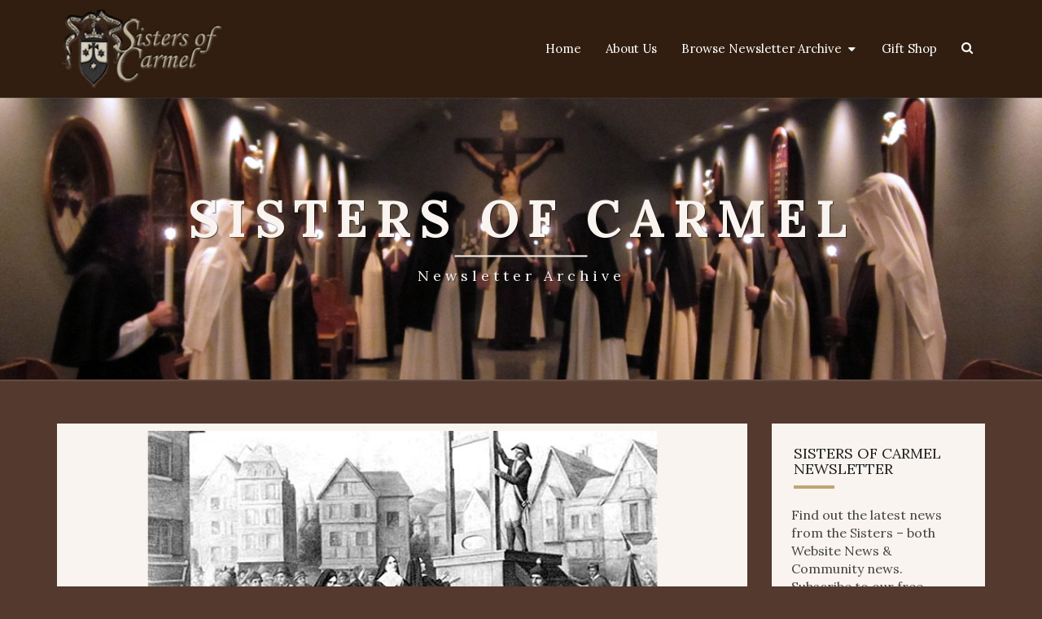

--- FILE ---
content_type: text/html; charset=UTF-8
request_url: https://newsletter.sistersofcarmel.com/2015/07/28/freedom-and-the-martyrs-of-compiegne/
body_size: 29567
content:
<!DOCTYPE html>

<!--[if IE 8]>
<html id="ie8" lang="en-US">
<![endif]-->
<!--[if !(IE 8) ]><!-->
<html lang="en-US">
<!--<![endif]-->
<head>
<meta charset="UTF-8" />
<meta name="viewport" content="width=device-width" />
<link rel="profile" href="http://gmpg.org/xfn/11" />
<link rel="pingback" href="https://newsletter.sistersofcarmel.com/xmlrpc.php" />
<meta name='robots' content='index, follow, max-image-preview:large, max-snippet:-1, max-video-preview:-1' />

	<!-- This site is optimized with the Yoast SEO plugin v19.7.2 - https://yoast.com/wordpress/plugins/seo/ -->
	<title>Freedom and the Martyrs of Compiegne - Sisters of Carmel</title>
	<link rel="canonical" href="https://newsletter.sistersofcarmel.com/2015/07/28/freedom-and-the-martyrs-of-compiegne/" />
	<meta property="og:locale" content="en_US" />
	<meta property="og:type" content="article" />
	<meta property="og:title" content="Freedom and the Martyrs of Compiegne - Sisters of Carmel" />
	<meta property="og:description" content="The day after the feast of Our Lady of Mount Carmel, is the feast day of the Martyrs of Compiegne, sixteen Carmelite Sisters who were put to death during the French revolution for remaining faithful to their religious life. We briefly visit their story, which is not well known, and discuss the irony – that though these woman were imprisoned and put to death for their Faith, not many experience the true freedom that they had. What exactly is freedom? To do whatever we want? “Liberty in the eyes of the world, is freedom to disobey as well as to obey, freedom to do evil as well as to do good. True liberty, according to the saints, is not freedom to disobey but only to obey, it is not freedom to do evil, but only to do good... It is the power to say with Satan: &quot;I will not obey.&quot; ... If liberty is thus understood, clearly it is impossible to see how Jesus was free, He who never rebelled against divine authority or the commandments of His Father, and who could not rebel against them.” - Fr. Reginald Garrigous-Lagrange  In WEBSITE NEWS we have re-designed our Sacred Heart relic badge and describe the history of this devotion, beginning with Saint Margaret Mary herself. We also give suggestions for good spiritual reading. All-night Exposition of the Blessed Sacrament for the feast of Our Lady of Mount Carmel is the highlight of our COMMUNITY NEWS. We also finished a vestment dedicated to St. Therese, the first face we have attempted with embroidery! Read More…." />
	<meta property="og:url" content="https://newsletter.sistersofcarmel.com/2015/07/28/freedom-and-the-martyrs-of-compiegne/" />
	<meta property="og:site_name" content="Sisters of Carmel" />
	<meta property="article:published_time" content="2015-07-28T06:52:38+00:00" />
	<meta property="article:modified_time" content="2024-09-24T07:58:10+00:00" />
	<meta property="og:image" content="https://newsletter.sistersofcarmel.com/wp-content/uploads/2019/02/carmelite-martyrs-of-compiegne.jpg" />
	<meta property="og:image:width" content="792" />
	<meta property="og:image:height" content="324" />
	<meta property="og:image:type" content="image/jpeg" />
	<meta name="author" content="sisterso" />
	<meta name="twitter:card" content="summary_large_image" />
	<meta name="twitter:label1" content="Written by" />
	<meta name="twitter:data1" content="sisterso" />
	<meta name="twitter:label2" content="Est. reading time" />
	<meta name="twitter:data2" content="20 minutes" />
	<script type="application/ld+json" class="yoast-schema-graph">{"@context":"https://schema.org","@graph":[{"@type":"Article","@id":"https://newsletter.sistersofcarmel.com/2015/07/28/freedom-and-the-martyrs-of-compiegne/#article","isPartOf":{"@id":"https://newsletter.sistersofcarmel.com/2015/07/28/freedom-and-the-martyrs-of-compiegne/"},"author":{"name":"sisterso","@id":"https://newsletter.sistersofcarmel.com/#/schema/person/71a8b866bd3ca8b6ade2e77a22160330"},"headline":"Freedom and the Martyrs of Compiegne","datePublished":"2015-07-28T06:52:38+00:00","dateModified":"2024-09-24T07:58:10+00:00","mainEntityOfPage":{"@id":"https://newsletter.sistersofcarmel.com/2015/07/28/freedom-and-the-martyrs-of-compiegne/"},"wordCount":3913,"publisher":{"@id":"https://newsletter.sistersofcarmel.com/#organization"},"image":{"@id":"https://newsletter.sistersofcarmel.com/2015/07/28/freedom-and-the-martyrs-of-compiegne/#primaryimage"},"thumbnailUrl":"https://newsletter.sistersofcarmel.com/wp-content/uploads/2019/02/carmelite-martyrs-of-compiegne.jpg","keywords":["Carmelite Customs","Catholic Culture and Customs","Following God's Will","Garden","Liturgical Embroidery","Liturgical Sewing","Martyrs of Compiegne","Our Lady of Mount Carmel","Relic badge","Sacred Heart Badge","St. Therese","St. Therese Vestment","True Freedom"],"articleSection":["2015","Carmelite Saints","Church History and Customs","Following God's Will","Liturgical Sewing and Embroidery"],"inLanguage":"en-US"},{"@type":"WebPage","@id":"https://newsletter.sistersofcarmel.com/2015/07/28/freedom-and-the-martyrs-of-compiegne/","url":"https://newsletter.sistersofcarmel.com/2015/07/28/freedom-and-the-martyrs-of-compiegne/","name":"Freedom and the Martyrs of Compiegne - Sisters of Carmel","isPartOf":{"@id":"https://newsletter.sistersofcarmel.com/#website"},"primaryImageOfPage":{"@id":"https://newsletter.sistersofcarmel.com/2015/07/28/freedom-and-the-martyrs-of-compiegne/#primaryimage"},"image":{"@id":"https://newsletter.sistersofcarmel.com/2015/07/28/freedom-and-the-martyrs-of-compiegne/#primaryimage"},"thumbnailUrl":"https://newsletter.sistersofcarmel.com/wp-content/uploads/2019/02/carmelite-martyrs-of-compiegne.jpg","datePublished":"2015-07-28T06:52:38+00:00","dateModified":"2024-09-24T07:58:10+00:00","breadcrumb":{"@id":"https://newsletter.sistersofcarmel.com/2015/07/28/freedom-and-the-martyrs-of-compiegne/#breadcrumb"},"inLanguage":"en-US","potentialAction":[{"@type":"ReadAction","target":["https://newsletter.sistersofcarmel.com/2015/07/28/freedom-and-the-martyrs-of-compiegne/"]}]},{"@type":"ImageObject","inLanguage":"en-US","@id":"https://newsletter.sistersofcarmel.com/2015/07/28/freedom-and-the-martyrs-of-compiegne/#primaryimage","url":"https://newsletter.sistersofcarmel.com/wp-content/uploads/2019/02/carmelite-martyrs-of-compiegne.jpg","contentUrl":"https://newsletter.sistersofcarmel.com/wp-content/uploads/2019/02/carmelite-martyrs-of-compiegne.jpg","width":792,"height":324},{"@type":"BreadcrumbList","@id":"https://newsletter.sistersofcarmel.com/2015/07/28/freedom-and-the-martyrs-of-compiegne/#breadcrumb","itemListElement":[{"@type":"ListItem","position":1,"name":"Home","item":"https://newsletter.sistersofcarmel.com/"},{"@type":"ListItem","position":2,"name":"Freedom and the Martyrs of Compiegne"}]},{"@type":"WebSite","@id":"https://newsletter.sistersofcarmel.com/#website","url":"https://newsletter.sistersofcarmel.com/","name":"Sisters of Carmel","description":"Newsletter Archive","publisher":{"@id":"https://newsletter.sistersofcarmel.com/#organization"},"potentialAction":[{"@type":"SearchAction","target":{"@type":"EntryPoint","urlTemplate":"https://newsletter.sistersofcarmel.com/?s={search_term_string}"},"query-input":"required name=search_term_string"}],"inLanguage":"en-US"},{"@type":"Organization","@id":"https://newsletter.sistersofcarmel.com/#organization","name":"Sisters of Carmel","url":"https://newsletter.sistersofcarmel.com/","sameAs":[],"logo":{"@type":"ImageObject","inLanguage":"en-US","@id":"https://newsletter.sistersofcarmel.com/#/schema/logo/image/","url":"https://newsletter.sistersofcarmel.com/wp-content/uploads/2019/01/cropped-sisters-of-carmel-logo-1-2.jpg","contentUrl":"https://newsletter.sistersofcarmel.com/wp-content/uploads/2019/01/cropped-sisters-of-carmel-logo-1-2.jpg","width":228,"height":110,"caption":"Sisters  of Carmel"},"image":{"@id":"https://newsletter.sistersofcarmel.com/#/schema/logo/image/"}},{"@type":"Person","@id":"https://newsletter.sistersofcarmel.com/#/schema/person/71a8b866bd3ca8b6ade2e77a22160330","name":"sisterso","image":{"@type":"ImageObject","inLanguage":"en-US","@id":"https://newsletter.sistersofcarmel.com/#/schema/person/image/","url":"https://secure.gravatar.com/avatar/b91eceb55b3921564a5925064ddbbc79?s=96&d=mm&r=g","contentUrl":"https://secure.gravatar.com/avatar/b91eceb55b3921564a5925064ddbbc79?s=96&d=mm&r=g","caption":"sisterso"},"url":"https://newsletter.sistersofcarmel.com/author/sisterso/"}]}</script>
	<!-- / Yoast SEO plugin. -->


<link rel='dns-prefetch' href='//fonts.googleapis.com' />
<link rel='dns-prefetch' href='//s.w.org' />
<link rel="alternate" type="application/rss+xml" title="Sisters  of Carmel &raquo; Feed" href="https://newsletter.sistersofcarmel.com/feed/" />
<link rel="alternate" type="application/rss+xml" title="Sisters  of Carmel &raquo; Comments Feed" href="https://newsletter.sistersofcarmel.com/comments/feed/" />
<link rel="alternate" type="application/rss+xml" title="Sisters  of Carmel &raquo; Freedom and the Martyrs of Compiegne Comments Feed" href="https://newsletter.sistersofcarmel.com/2015/07/28/freedom-and-the-martyrs-of-compiegne/feed/" />
		<!-- This site uses the Google Analytics by MonsterInsights plugin v9.1.1 - Using Analytics tracking - https://www.monsterinsights.com/ -->
		<!-- Note: MonsterInsights is not currently configured on this site. The site owner needs to authenticate with Google Analytics in the MonsterInsights settings panel. -->
					<!-- No tracking code set -->
				<!-- / Google Analytics by MonsterInsights -->
		<script type="text/javascript">
window._wpemojiSettings = {"baseUrl":"https:\/\/s.w.org\/images\/core\/emoji\/14.0.0\/72x72\/","ext":".png","svgUrl":"https:\/\/s.w.org\/images\/core\/emoji\/14.0.0\/svg\/","svgExt":".svg","source":{"concatemoji":"https:\/\/newsletter.sistersofcarmel.com\/wp-includes\/js\/wp-emoji-release.min.js?ver=6.0.11"}};
/*! This file is auto-generated */
!function(e,a,t){var n,r,o,i=a.createElement("canvas"),p=i.getContext&&i.getContext("2d");function s(e,t){var a=String.fromCharCode,e=(p.clearRect(0,0,i.width,i.height),p.fillText(a.apply(this,e),0,0),i.toDataURL());return p.clearRect(0,0,i.width,i.height),p.fillText(a.apply(this,t),0,0),e===i.toDataURL()}function c(e){var t=a.createElement("script");t.src=e,t.defer=t.type="text/javascript",a.getElementsByTagName("head")[0].appendChild(t)}for(o=Array("flag","emoji"),t.supports={everything:!0,everythingExceptFlag:!0},r=0;r<o.length;r++)t.supports[o[r]]=function(e){if(!p||!p.fillText)return!1;switch(p.textBaseline="top",p.font="600 32px Arial",e){case"flag":return s([127987,65039,8205,9895,65039],[127987,65039,8203,9895,65039])?!1:!s([55356,56826,55356,56819],[55356,56826,8203,55356,56819])&&!s([55356,57332,56128,56423,56128,56418,56128,56421,56128,56430,56128,56423,56128,56447],[55356,57332,8203,56128,56423,8203,56128,56418,8203,56128,56421,8203,56128,56430,8203,56128,56423,8203,56128,56447]);case"emoji":return!s([129777,127995,8205,129778,127999],[129777,127995,8203,129778,127999])}return!1}(o[r]),t.supports.everything=t.supports.everything&&t.supports[o[r]],"flag"!==o[r]&&(t.supports.everythingExceptFlag=t.supports.everythingExceptFlag&&t.supports[o[r]]);t.supports.everythingExceptFlag=t.supports.everythingExceptFlag&&!t.supports.flag,t.DOMReady=!1,t.readyCallback=function(){t.DOMReady=!0},t.supports.everything||(n=function(){t.readyCallback()},a.addEventListener?(a.addEventListener("DOMContentLoaded",n,!1),e.addEventListener("load",n,!1)):(e.attachEvent("onload",n),a.attachEvent("onreadystatechange",function(){"complete"===a.readyState&&t.readyCallback()})),(e=t.source||{}).concatemoji?c(e.concatemoji):e.wpemoji&&e.twemoji&&(c(e.twemoji),c(e.wpemoji)))}(window,document,window._wpemojiSettings);
</script>
<style type="text/css">
img.wp-smiley,
img.emoji {
	display: inline !important;
	border: none !important;
	box-shadow: none !important;
	height: 1em !important;
	width: 1em !important;
	margin: 0 0.07em !important;
	vertical-align: -0.1em !important;
	background: none !important;
	padding: 0 !important;
}
</style>
	<link rel='stylesheet' id='scap.flashblock-css'  href='https://newsletter.sistersofcarmel.com/wp-content/plugins/compact-wp-audio-player/css/flashblock.css?ver=6.0.11' type='text/css' media='all' />
<link rel='stylesheet' id='scap.player-css'  href='https://newsletter.sistersofcarmel.com/wp-content/plugins/compact-wp-audio-player/css/player.css?ver=6.0.11' type='text/css' media='all' />
<link rel='stylesheet' id='wp-block-library-css'  href='https://newsletter.sistersofcarmel.com/wp-includes/css/dist/block-library/style.min.css?ver=6.0.11' type='text/css' media='all' />
<style id='global-styles-inline-css' type='text/css'>
body{--wp--preset--color--black: #000000;--wp--preset--color--cyan-bluish-gray: #abb8c3;--wp--preset--color--white: #ffffff;--wp--preset--color--pale-pink: #f78da7;--wp--preset--color--vivid-red: #cf2e2e;--wp--preset--color--luminous-vivid-orange: #ff6900;--wp--preset--color--luminous-vivid-amber: #fcb900;--wp--preset--color--light-green-cyan: #7bdcb5;--wp--preset--color--vivid-green-cyan: #00d084;--wp--preset--color--pale-cyan-blue: #8ed1fc;--wp--preset--color--vivid-cyan-blue: #0693e3;--wp--preset--color--vivid-purple: #9b51e0;--wp--preset--gradient--vivid-cyan-blue-to-vivid-purple: linear-gradient(135deg,rgba(6,147,227,1) 0%,rgb(155,81,224) 100%);--wp--preset--gradient--light-green-cyan-to-vivid-green-cyan: linear-gradient(135deg,rgb(122,220,180) 0%,rgb(0,208,130) 100%);--wp--preset--gradient--luminous-vivid-amber-to-luminous-vivid-orange: linear-gradient(135deg,rgba(252,185,0,1) 0%,rgba(255,105,0,1) 100%);--wp--preset--gradient--luminous-vivid-orange-to-vivid-red: linear-gradient(135deg,rgba(255,105,0,1) 0%,rgb(207,46,46) 100%);--wp--preset--gradient--very-light-gray-to-cyan-bluish-gray: linear-gradient(135deg,rgb(238,238,238) 0%,rgb(169,184,195) 100%);--wp--preset--gradient--cool-to-warm-spectrum: linear-gradient(135deg,rgb(74,234,220) 0%,rgb(151,120,209) 20%,rgb(207,42,186) 40%,rgb(238,44,130) 60%,rgb(251,105,98) 80%,rgb(254,248,76) 100%);--wp--preset--gradient--blush-light-purple: linear-gradient(135deg,rgb(255,206,236) 0%,rgb(152,150,240) 100%);--wp--preset--gradient--blush-bordeaux: linear-gradient(135deg,rgb(254,205,165) 0%,rgb(254,45,45) 50%,rgb(107,0,62) 100%);--wp--preset--gradient--luminous-dusk: linear-gradient(135deg,rgb(255,203,112) 0%,rgb(199,81,192) 50%,rgb(65,88,208) 100%);--wp--preset--gradient--pale-ocean: linear-gradient(135deg,rgb(255,245,203) 0%,rgb(182,227,212) 50%,rgb(51,167,181) 100%);--wp--preset--gradient--electric-grass: linear-gradient(135deg,rgb(202,248,128) 0%,rgb(113,206,126) 100%);--wp--preset--gradient--midnight: linear-gradient(135deg,rgb(2,3,129) 0%,rgb(40,116,252) 100%);--wp--preset--duotone--dark-grayscale: url('#wp-duotone-dark-grayscale');--wp--preset--duotone--grayscale: url('#wp-duotone-grayscale');--wp--preset--duotone--purple-yellow: url('#wp-duotone-purple-yellow');--wp--preset--duotone--blue-red: url('#wp-duotone-blue-red');--wp--preset--duotone--midnight: url('#wp-duotone-midnight');--wp--preset--duotone--magenta-yellow: url('#wp-duotone-magenta-yellow');--wp--preset--duotone--purple-green: url('#wp-duotone-purple-green');--wp--preset--duotone--blue-orange: url('#wp-duotone-blue-orange');--wp--preset--font-size--small: 13px;--wp--preset--font-size--medium: 20px;--wp--preset--font-size--large: 36px;--wp--preset--font-size--x-large: 42px;}.has-black-color{color: var(--wp--preset--color--black) !important;}.has-cyan-bluish-gray-color{color: var(--wp--preset--color--cyan-bluish-gray) !important;}.has-white-color{color: var(--wp--preset--color--white) !important;}.has-pale-pink-color{color: var(--wp--preset--color--pale-pink) !important;}.has-vivid-red-color{color: var(--wp--preset--color--vivid-red) !important;}.has-luminous-vivid-orange-color{color: var(--wp--preset--color--luminous-vivid-orange) !important;}.has-luminous-vivid-amber-color{color: var(--wp--preset--color--luminous-vivid-amber) !important;}.has-light-green-cyan-color{color: var(--wp--preset--color--light-green-cyan) !important;}.has-vivid-green-cyan-color{color: var(--wp--preset--color--vivid-green-cyan) !important;}.has-pale-cyan-blue-color{color: var(--wp--preset--color--pale-cyan-blue) !important;}.has-vivid-cyan-blue-color{color: var(--wp--preset--color--vivid-cyan-blue) !important;}.has-vivid-purple-color{color: var(--wp--preset--color--vivid-purple) !important;}.has-black-background-color{background-color: var(--wp--preset--color--black) !important;}.has-cyan-bluish-gray-background-color{background-color: var(--wp--preset--color--cyan-bluish-gray) !important;}.has-white-background-color{background-color: var(--wp--preset--color--white) !important;}.has-pale-pink-background-color{background-color: var(--wp--preset--color--pale-pink) !important;}.has-vivid-red-background-color{background-color: var(--wp--preset--color--vivid-red) !important;}.has-luminous-vivid-orange-background-color{background-color: var(--wp--preset--color--luminous-vivid-orange) !important;}.has-luminous-vivid-amber-background-color{background-color: var(--wp--preset--color--luminous-vivid-amber) !important;}.has-light-green-cyan-background-color{background-color: var(--wp--preset--color--light-green-cyan) !important;}.has-vivid-green-cyan-background-color{background-color: var(--wp--preset--color--vivid-green-cyan) !important;}.has-pale-cyan-blue-background-color{background-color: var(--wp--preset--color--pale-cyan-blue) !important;}.has-vivid-cyan-blue-background-color{background-color: var(--wp--preset--color--vivid-cyan-blue) !important;}.has-vivid-purple-background-color{background-color: var(--wp--preset--color--vivid-purple) !important;}.has-black-border-color{border-color: var(--wp--preset--color--black) !important;}.has-cyan-bluish-gray-border-color{border-color: var(--wp--preset--color--cyan-bluish-gray) !important;}.has-white-border-color{border-color: var(--wp--preset--color--white) !important;}.has-pale-pink-border-color{border-color: var(--wp--preset--color--pale-pink) !important;}.has-vivid-red-border-color{border-color: var(--wp--preset--color--vivid-red) !important;}.has-luminous-vivid-orange-border-color{border-color: var(--wp--preset--color--luminous-vivid-orange) !important;}.has-luminous-vivid-amber-border-color{border-color: var(--wp--preset--color--luminous-vivid-amber) !important;}.has-light-green-cyan-border-color{border-color: var(--wp--preset--color--light-green-cyan) !important;}.has-vivid-green-cyan-border-color{border-color: var(--wp--preset--color--vivid-green-cyan) !important;}.has-pale-cyan-blue-border-color{border-color: var(--wp--preset--color--pale-cyan-blue) !important;}.has-vivid-cyan-blue-border-color{border-color: var(--wp--preset--color--vivid-cyan-blue) !important;}.has-vivid-purple-border-color{border-color: var(--wp--preset--color--vivid-purple) !important;}.has-vivid-cyan-blue-to-vivid-purple-gradient-background{background: var(--wp--preset--gradient--vivid-cyan-blue-to-vivid-purple) !important;}.has-light-green-cyan-to-vivid-green-cyan-gradient-background{background: var(--wp--preset--gradient--light-green-cyan-to-vivid-green-cyan) !important;}.has-luminous-vivid-amber-to-luminous-vivid-orange-gradient-background{background: var(--wp--preset--gradient--luminous-vivid-amber-to-luminous-vivid-orange) !important;}.has-luminous-vivid-orange-to-vivid-red-gradient-background{background: var(--wp--preset--gradient--luminous-vivid-orange-to-vivid-red) !important;}.has-very-light-gray-to-cyan-bluish-gray-gradient-background{background: var(--wp--preset--gradient--very-light-gray-to-cyan-bluish-gray) !important;}.has-cool-to-warm-spectrum-gradient-background{background: var(--wp--preset--gradient--cool-to-warm-spectrum) !important;}.has-blush-light-purple-gradient-background{background: var(--wp--preset--gradient--blush-light-purple) !important;}.has-blush-bordeaux-gradient-background{background: var(--wp--preset--gradient--blush-bordeaux) !important;}.has-luminous-dusk-gradient-background{background: var(--wp--preset--gradient--luminous-dusk) !important;}.has-pale-ocean-gradient-background{background: var(--wp--preset--gradient--pale-ocean) !important;}.has-electric-grass-gradient-background{background: var(--wp--preset--gradient--electric-grass) !important;}.has-midnight-gradient-background{background: var(--wp--preset--gradient--midnight) !important;}.has-small-font-size{font-size: var(--wp--preset--font-size--small) !important;}.has-medium-font-size{font-size: var(--wp--preset--font-size--medium) !important;}.has-large-font-size{font-size: var(--wp--preset--font-size--large) !important;}.has-x-large-font-size{font-size: var(--wp--preset--font-size--x-large) !important;}
</style>
<link rel='stylesheet' id='dashicons-css'  href='https://newsletter.sistersofcarmel.com/wp-includes/css/dashicons.min.css?ver=6.0.11' type='text/css' media='all' />
<link rel='stylesheet' id='achored-header-css'  href='https://newsletter.sistersofcarmel.com/wp-content/plugins/wp-anchor-header/css/achored-header.css?ver=0.2.3' type='text/css' media='all' />
<link rel='stylesheet' id='bootstrap-style-css'  href='https://newsletter.sistersofcarmel.com/wp-content/themes/nisargpro/css/bootstrap.min.css?ver=6.0.11' type='text/css' media='all' />
<link rel='stylesheet' id='font-awesome-css'  href='https://newsletter.sistersofcarmel.com/wp-content/themes/nisargpro/font-awesome/css/font-awesome.min.css?ver=6.0.11' type='text/css' media='all' />
<link rel='stylesheet' id='nisargpro-style-css'  href='https://newsletter.sistersofcarmel.com/wp-content/themes/nisargpro/style.css?ver=6.0.11' type='text/css' media='all' />
<style id='nisargpro-style-inline-css' type='text/css'>
	/* Color Scheme */

	/* Accent Color */

	a {
		color: #85afc1;
	}

	a:active,
	a:hover,
	a:focus {
	    color: #c0a570;
	}
	#desktop-search-icon .fa:hover,
	#desktop-search-icon .fa:focus {
    	color: #c0a570;
    }

	.main-navigation .primary-menu > li > a:hover, .main-navigation .primary-menu > li > a:focus {
		color: #c0a570;
	}
	
	.main-navigation .primary-menu .sub-menu .current_page_item > a,
	.main-navigation .primary-menu .sub-menu .current-menu-item > a {
		color: #c0a570;
	}
	.main-navigation .primary-menu .sub-menu .current_page_item > a:hover,
	.main-navigation .primary-menu .sub-menu .current_page_item > a:focus,
	.main-navigation .primary-menu .sub-menu .current-menu-item > a:hover,
	.main-navigation .primary-menu .sub-menu .current-menu-item > a:focus {
		background-color: #fff;
		color: #c0a570;
	}
	.dropdown-toggle:hover,
	.dropdown-toggle:focus {
		color: #c0a570;
	}

	@media (min-width: 768px){
		.main-navigation .primary-menu > .current_page_item > a,
		.main-navigation .primary-menu > .current_page_item > a:hover,
		.main-navigation .primary-menu > .current_page_item > a:focus,
		.main-navigation .primary-menu > .current-menu-item > a,
		.main-navigation .primary-menu > .current-menu-item > a:hover,
		.main-navigation .primary-menu > .current-menu-item > a:focus,
		.main-navigation .primary-menu > .current_page_ancestor > a,
		.main-navigation .primary-menu > .current_page_ancestor > a:hover,
		.main-navigation .primary-menu > .current_page_ancestor > a:focus,
		.main-navigation .primary-menu > .current-menu-ancestor > a,
		.main-navigation .primary-menu > .current-menu-ancestor > a:hover,
		.main-navigation .primary-menu > .current-menu-ancestor > a:focus {
			border-top: 4px solid #c0a570;
		}
		.main-navigation ul ul a:hover,
		.main-navigation ul ul a.focus {
			color: #fff;
			background-color: #c0a570;
		}
	}

	.main-navigation .primary-menu > .open > a, .main-navigation .primary-menu > .open > a:hover, .main-navigation .primary-menu > .open > a:focus {
		color: #c0a570;
	}

	.main-navigation .primary-menu > li > .sub-menu  li > a:hover,
	.main-navigation .primary-menu > li > .sub-menu  li > a:focus {
		color: #fff;
		background-color: #c0a570;
	}

	@media (max-width: 767px) {
		.main-navigation .primary-menu .open .sub-menu > li > a:hover {
			color: #fff;
			background-color: #c0a570;
		}
	}

	.sticky-post{
	    background: #c0a570;
	    color:white;
	}
	
	.entry-title a:hover,
	.entry-title a:focus{
	    color: #c0a570;
	}

	.entry-meta a:hover,
	.entry-meta a:focus{
	    color: #c0a570;
	}

	.entry-header .entry-meta::after{
	    background: #c0a570;
	}

	.fa {
		color: #c0a570;
	}

	.btn-default{
		border-bottom: 1px solid #c0a570;
	}

	.btn-default:hover, .btn-default:focus{
	    border-bottom: 1px solid #c0a570;
	    background-color: #c0a570;
	}

	.nav-previous:hover, .nav-next:hover{
	    border: 1px solid #c0a570;
	    background-color: #c0a570;
	}

	.next-post a:hover,.prev-post a:hover{
	    color: #c0a570;
	}

	.posts-navigation .next-post a:hover .fa, .posts-navigation .prev-post a:hover .fa{
	    color: #c0a570;
	}


	#secondary .widget-title::after{
		background-color: #c0a570;
	    content: "";
	    position: absolute;
	    width: 50px;
	    display: block;
	    height: 4px;    
	    bottom: -15px;
	}

	#secondary .widget a:hover,
	#secondary .widget a:focus{
		color: #c0a570;
	}

	#secondary .widget_calendar tbody a {
	    background-color: #c0a570;
	    color: #fff;
	    padding: 0.2em;
	}

	#secondary .widget_calendar tbody a:hover{
	    background-color: #c0a570;
	    color: #fff;
	    padding: 0.2em;
	}
	#goToTop,
	#goToTop:hover,
	#goToTop:focus {
		color: #fff;
		background: #c0a570;
	}


</style>
<link rel='stylesheet' id='colorbox-css-css'  href='https://newsletter.sistersofcarmel.com/wp-content/themes/nisargpro/colorbox/css/colorbox.css?ver=6.0.11' type='text/css' media='all' />
<link rel='stylesheet' id='nisargpro-google-fonts-css'  href='https://fonts.googleapis.com/css?family=Lora%3A400%2C700%2C400italic%7CLora%3A400%2C700%2C400italic' type='text/css' media='all' />
<script type='text/javascript' src='https://newsletter.sistersofcarmel.com/wp-content/plugins/compact-wp-audio-player/js/soundmanager2-nodebug-jsmin.js?ver=6.0.11' id='scap.soundmanager2-js'></script>
<script type='text/javascript' src='https://newsletter.sistersofcarmel.com/wp-includes/js/jquery/jquery.min.js?ver=3.6.0' id='jquery-core-js'></script>
<script type='text/javascript' src='https://newsletter.sistersofcarmel.com/wp-includes/js/jquery/jquery-migrate.min.js?ver=3.3.2' id='jquery-migrate-js'></script>
<!--[if lt IE 9]>
<script type='text/javascript' src='https://newsletter.sistersofcarmel.com/wp-content/themes/nisargpro/js/html5shiv.js?ver=3.7.3' id='html5shiv-js'></script>
<![endif]-->
<link rel="https://api.w.org/" href="https://newsletter.sistersofcarmel.com/wp-json/" /><link rel="alternate" type="application/json" href="https://newsletter.sistersofcarmel.com/wp-json/wp/v2/posts/1509" /><link rel="EditURI" type="application/rsd+xml" title="RSD" href="https://newsletter.sistersofcarmel.com/xmlrpc.php?rsd" />
<link rel="wlwmanifest" type="application/wlwmanifest+xml" href="https://newsletter.sistersofcarmel.com/wp-includes/wlwmanifest.xml" /> 
<meta name="generator" content="WordPress 6.0.11" />
<link rel='shortlink' href='https://newsletter.sistersofcarmel.com/?p=1509' />
<link rel="alternate" type="application/json+oembed" href="https://newsletter.sistersofcarmel.com/wp-json/oembed/1.0/embed?url=https%3A%2F%2Fnewsletter.sistersofcarmel.com%2F2015%2F07%2F28%2Ffreedom-and-the-martyrs-of-compiegne%2F" />
<link rel="alternate" type="text/xml+oembed" href="https://newsletter.sistersofcarmel.com/wp-json/oembed/1.0/embed?url=https%3A%2F%2Fnewsletter.sistersofcarmel.com%2F2015%2F07%2F28%2Ffreedom-and-the-martyrs-of-compiegne%2F&#038;format=xml" />

	<style type="text/css">
        .site-header,.page-with-featured-img-header { background: #311e10; }
        	</style>

	
	<style type="text/css">
		body,
		button,
		input,
		select,
		textarea {
		    font-family:  'Lora', sans-serif;
		    font-weight: normal;
		}
		h1,h2,h3,h4,h5,h6 {
	    	font-family: 'Lora', sans-serif;
	    	font-weight: normal;
	    }
	    .primary-menu li a,
	    #desktop-search-icon .fa  {
	    	font-weight: normal;
	    }
	    .entry-summary, .entry-content {
	        text-align: juystify;
	    }
	    .main-navigation ul {
	    	text-transform: capitalize;
	    }
	</style>

			<style type="text/css" id="nisargpro-header-css">
				.site-header {
			background: url(https://newsletter.sistersofcarmel.com/wp-content/uploads/2019/01/cropped-salve-6.jpg) no-repeat scroll top;
			background-size: cover;
		}
		@media (min-width: 300px) and (max-width: 359px ) {
			.site-header {
				height: 86px;
			}
		}
		@media (min-width: 360px) and (max-width: 767px ) {
			.site-header {
				height: 97px;
			}
		}
		@media (min-width: 768px) and (max-width: 979px ) {
			.site-header {
				height: 207px;
			}
		}
		@media (min-width: 980px) and (max-width: 1279px ){
			.site-header {
				height: 265px;
			}
		}
		@media (min-width: 1280px) and (max-width: 1365px ){
			.site-header {
				height: 346px;
			}
		}
		@media (min-width: 1366px) and (max-width: 1439px ){
			.site-header {
				height: 369px;
			}
		}
		@media (min-width: 1440px) and (max-width: 1599px ) {
			.site-header {
				height: 389px;
			}
		}
		@media (min-width: 1600px) and (max-width: 1919px ) {
			.site-header {
				height: 433px;
			}
		}
		@media (min-width: 1920px) and (max-width: 2559px ) {
			.site-header {
				height: 519px;
			}
		}
		@media (min-width: 2560px)  and (max-width: 2879px ) {
			.site-header {
				height: 692px;
			}
		}
		@media (min-width: 2880px) {
			.site-header {
				height: 779px;
			}
		}
		.site-header{
			-webkit-box-shadow: 0px 0px 2px 1px rgba(182,182,182,0.3);
	    	-moz-box-shadow: 0px 0px 2px 1px rgba(182,182,182,0.3);
	    	-o-box-shadow: 0px 0px 2px 1px rgba(182,182,182,0.3);
	    	box-shadow: 0px 0px 2px 1px rgba(182,182,182,0.3);
		}
				.site-title,
			.site-description {
				color: #f9f4f0;
			}
			.site-title::after{
				background: #f9f4f0;
				content:"";
			}
			.post-template-template-post-TitleOnFeaturedImgHeader .entry-meta a,
			.post-template-template-post-TitleOnFeaturedImgHeader .entry-meta .fa,
			.post-template-template-post-TitleOnFeaturedImgHeader-nosidebar .entry-meta a,
			.post-template-template-post-TitleOnFeaturedImgHeader-nosidebar .entry-meta .fa {
			    color: #f9f4f0;
			}
		
		
			.page-with-featured-img-header .page-title .entry-title {
		color: #f9f4f0;
	}
			.page-with-featured-img-header {
			background-color: #311e10;
			background: url(https://newsletter.sistersofcarmel.com/wp-content/uploads/2019/02/carmelite-martyrs-of-compiegne.jpg) no-repeat scroll top;
			background-size: cover;
			height: 262px;
		}
		@media (min-width: 300px) and (max-width: 359px ) {
			.page-with-featured-img-header {
				height: 131px;
			}
		}
		@media (min-width: 360px) and (max-width: 767px ) {
			.page-with-featured-img-header {
				height: 147px;
			}
		}
		@media (min-width: 768px) and (max-width: 979px ) {
			.page-with-featured-img-header {
				height: 314px;
			}
		}
		@media (min-width: 980px) and (max-width: 1279px ){
			.page-with-featured-img-header {
				height: 401px;
			}
		}
		@media (min-width: 1280px) and (max-width: 1365px ){
			.page-with-featured-img-header {
				height: 524px;
			}
		}
		@media (min-width: 1366px) and (max-width: 1439px ){
			.page-with-featured-img-header {
				height: 559px;
			}
		}
		@media (min-width: 1440px) and (max-width: 1599px ) {
			.page-with-featured-img-header {
				height: 589px;
			}
		}
		@media (min-width: 1600px) and (max-width: 1919px ) {
			.page-with-featured-img-header {
				height: 655px;
			}
		}
		@media (min-width: 1920px) and (max-width: 2559px ) {
			.page-with-featured-img-header {
				height: 786px;
			}
		}
		@media (min-width: 2560px)  and (max-width: 2879px ) {
			.page-with-featured-img-header {
				height: 1048px;
			}
		}
		@media (min-width: 2880px) {
			.page-with-featured-img-header {
				height: 1179px;
			}
		}
		.page-with-featured-img-header{
			-webkit-box-shadow: 0px 0px 2px 1px rgba(182,182,182,0.3);
	    	-moz-box-shadow: 0px 0px 2px 1px rgba(182,182,182,0.3);
	    	-o-box-shadow: 0px 0px 2px 1px rgba(182,182,182,0.3);
	    	box-shadow: 0px 0px 2px 1px rgba(182,182,182,0.3);
		}
				</style>
	<style type="text/css" id="custom-background-css">
body.custom-background { background-color: #54392e; }
</style>
	<link rel="icon" href="https://newsletter.sistersofcarmel.com/wp-content/uploads/2020/06/cropped-carmelite-monastery-favicon-32x32.jpg" sizes="32x32" />
<link rel="icon" href="https://newsletter.sistersofcarmel.com/wp-content/uploads/2020/06/cropped-carmelite-monastery-favicon-192x192.jpg" sizes="192x192" />
<link rel="apple-touch-icon" href="https://newsletter.sistersofcarmel.com/wp-content/uploads/2020/06/cropped-carmelite-monastery-favicon-180x180.jpg" />
<meta name="msapplication-TileImage" content="https://newsletter.sistersofcarmel.com/wp-content/uploads/2020/06/cropped-carmelite-monastery-favicon-270x270.jpg" />
		<style type="text/css" id="wp-custom-css">
			.post-content, .single-post-content, .post-comments, .comments-area, .ad-after-postend, .nisargpro-ad-after-every5post, #secondary .widget, .nav-links, .btn-default {
 background-color: #f9f4f0;
}
.main-navigation {
 background-color: #311e10;
}

.main-navigation .primary-menu > li > a, #desktop-search-icon {
 border-top: 4px solid #311e10; 
 border-bottom: 4px solid #311e10;
}
.main-navigation .primary-menu > li > a, #desktop-search-icon {
color: white;
}
 

 
blockquote {
background: #dbd2c1;
}
#desktop-search-icon .fa {
color: white;
}


	
		</style>
		</head>
<body class="post-template-default single single-post postid-1509 single-format-standard custom-background wp-custom-logo">
<div id="page" class="hfeed site">
<header id="masthead"   role="banner">
	<nav id="site-navigation" class="main-navigation navbar-fixed-top navbar-left" role="navigation">
		<!-- Brand and toggle get grouped for better mobile display -->
		<div class="container" id="navigation_menu">
			<div class="navbar-header">
									<button type="button" class="menu-toggle" data-toggle="collapse" data-target=".navbar-ex1-collapse">
						<span class="sr-only">Toggle navigation</span>
						<span class="icon-bar"></span> 
						<span class="icon-bar"></span>
						<span class="icon-bar"></span>
					</button>
								<a href="https://newsletter.sistersofcarmel.com/" class="custom-logo-link" rel="home"><img width="228" height="110" src="https://newsletter.sistersofcarmel.com/wp-content/uploads/2019/01/cropped-sisters-of-carmel-logo-1-2.jpg" class="custom-logo" alt="Sisters  of Carmel" /></a>			</div><!-- .navbar-header -->
			
			<div class="collapse navbar-collapse navbar-ex1-collapse"><ul id="menu-main-menu" class="primary-menu"><li id="menu-item-37" class="menu-item menu-item-type-custom menu-item-object-custom menu-item-home menu-item-37"><a href="https://newsletter.sistersofcarmel.com">Home</a></li>
<li id="menu-item-395" class="menu-item menu-item-type-post_type menu-item-object-page menu-item-395"><a href="https://newsletter.sistersofcarmel.com/about-us/">About Us</a></li>
<li id="menu-item-1421" class="menu-item menu-item-type-post_type menu-item-object-page menu-item-has-children menu-item-1421"><a href="https://newsletter.sistersofcarmel.com/browse-newsletter-archive/">Browse Newsletter Archive</a>
<ul class="sub-menu">
	<li id="menu-item-1417" class="menu-item menu-item-type-post_type menu-item-object-page menu-item-has-children menu-item-1417"><a href="https://newsletter.sistersofcarmel.com/newsletters-by-topic/">Newsletters by Topic</a>
	<ul class="sub-menu">
		<li id="menu-item-1433" class="menu-item menu-item-type-taxonomy menu-item-object-category menu-item-1433"><a href="https://newsletter.sistersofcarmel.com/category/newsletters-by-topic/sacred-heart/">Devotions to Our Lord</a></li>
		<li id="menu-item-1432" class="menu-item menu-item-type-taxonomy menu-item-object-category menu-item-1432"><a href="https://newsletter.sistersofcarmel.com/category/newsletters-by-topic/blessed-mother/">Devotions to Our Blessed Mother</a></li>
		<li id="menu-item-1553" class="menu-item menu-item-type-taxonomy menu-item-object-category menu-item-1553"><a href="https://newsletter.sistersofcarmel.com/category/newsletters-by-topic/the-angels/">The Angels</a></li>
		<li id="menu-item-1436" class="menu-item menu-item-type-taxonomy menu-item-object-category menu-item-1436"><a href="https://newsletter.sistersofcarmel.com/category/newsletters-by-topic/purgatory/">Purgatory</a></li>
		<li id="menu-item-1514" class="menu-item menu-item-type-taxonomy menu-item-object-category current-post-ancestor current-menu-parent current-post-parent menu-item-1514"><a href="https://newsletter.sistersofcarmel.com/category/newsletters-by-topic/carmelite-saints/">Carmelite Saints</a></li>
		<li id="menu-item-1515" class="menu-item menu-item-type-taxonomy menu-item-object-category menu-item-1515"><a href="https://newsletter.sistersofcarmel.com/category/newsletters-by-topic/carmelite-spirituality/">Carmelite Spirituality</a></li>
		<li id="menu-item-1516" class="menu-item menu-item-type-taxonomy menu-item-object-category current-post-ancestor current-menu-parent current-post-parent menu-item-1516"><a href="https://newsletter.sistersofcarmel.com/category/newsletters-by-topic/church-history-and-customs/">Church History and Customs</a></li>
		<li id="menu-item-1517" class="menu-item menu-item-type-taxonomy menu-item-object-category current-post-ancestor current-menu-parent current-post-parent menu-item-1517"><a href="https://newsletter.sistersofcarmel.com/category/newsletters-by-topic/following-gods-will/">Following God&#8217;s Will</a></li>
		<li id="menu-item-1519" class="menu-item menu-item-type-taxonomy menu-item-object-category menu-item-1519"><a href="https://newsletter.sistersofcarmel.com/category/newsletters-by-topic/vocations/">Vocations</a></li>
		<li id="menu-item-1540" class="menu-item menu-item-type-taxonomy menu-item-object-category menu-item-1540"><a href="https://newsletter.sistersofcarmel.com/category/newsletters-by-topic/carmelite-profession-and-clothing-ceremonies/">Carmelite Profession and Clothing Ceremonies</a></li>
		<li id="menu-item-1435" class="menu-item menu-item-type-taxonomy menu-item-object-category menu-item-1435"><a href="https://newsletter.sistersofcarmel.com/category/newsletters-by-topic/prayer/">Prayer</a></li>
		<li id="menu-item-1535" class="menu-item menu-item-type-taxonomy menu-item-object-category menu-item-1535"><a href="https://newsletter.sistersofcarmel.com/category/newsletters-by-topic/penance/">Penance</a></li>
		<li id="menu-item-1437" class="menu-item menu-item-type-taxonomy menu-item-object-category menu-item-1437"><a href="https://newsletter.sistersofcarmel.com/category/newsletters-by-topic/rosary/">Rosary</a></li>
		<li id="menu-item-1518" class="menu-item menu-item-type-taxonomy menu-item-object-category current-post-ancestor current-menu-parent current-post-parent menu-item-1518"><a href="https://newsletter.sistersofcarmel.com/category/newsletters-by-topic/liturgical-sewing-and-embroidery/">Liturgical Sewing and Embroidery</a></li>
		<li id="menu-item-1434" class="menu-item menu-item-type-taxonomy menu-item-object-category menu-item-1434"><a href="https://newsletter.sistersofcarmel.com/category/newsletters-by-topic/other/">Other</a></li>
	</ul>
</li>
	<li id="menu-item-1418" class="menu-item menu-item-type-post_type menu-item-object-page menu-item-has-children menu-item-1418"><a href="https://newsletter.sistersofcarmel.com/newsletters-by-liturgical-season/">Newsletters by Liturgical Season</a>
	<ul class="sub-menu">
		<li id="menu-item-1427" class="menu-item menu-item-type-taxonomy menu-item-object-category menu-item-1427"><a href="https://newsletter.sistersofcarmel.com/category/newsletter-by-liturgical-season/about-advent-christmas/">Christmas and Advent</a></li>
		<li id="menu-item-1426" class="menu-item menu-item-type-taxonomy menu-item-object-category menu-item-1426"><a href="https://newsletter.sistersofcarmel.com/category/newsletter-by-liturgical-season/about-lent/">Lent</a></li>
		<li id="menu-item-1429" class="menu-item menu-item-type-taxonomy menu-item-object-category menu-item-1429"><a href="https://newsletter.sistersofcarmel.com/category/newsletter-by-liturgical-season/easter/">Easter</a></li>
		<li id="menu-item-1430" class="menu-item menu-item-type-taxonomy menu-item-object-category menu-item-1430"><a href="https://newsletter.sistersofcarmel.com/category/newsletter-by-liturgical-season/pentecost/">Pentecost</a></li>
	</ul>
</li>
	<li id="menu-item-1416" class="menu-item menu-item-type-post_type menu-item-object-page menu-item-has-children menu-item-1416"><a href="https://newsletter.sistersofcarmel.com/newsletters-by-year/">Newsletters by Year</a>
	<ul class="sub-menu">
		<li id="menu-item-4598" class="menu-item menu-item-type-taxonomy menu-item-object-category menu-item-4598"><a href="https://newsletter.sistersofcarmel.com/category/newsletters-by-year/2025/">2025</a></li>
		<li id="menu-item-4171" class="menu-item menu-item-type-taxonomy menu-item-object-category menu-item-4171"><a href="https://newsletter.sistersofcarmel.com/category/newsletters-by-year/2024/">2024</a></li>
		<li id="menu-item-3859" class="menu-item menu-item-type-taxonomy menu-item-object-category menu-item-3859"><a href="https://newsletter.sistersofcarmel.com/category/newsletters-by-year/2023/">2023</a></li>
		<li id="menu-item-3816" class="menu-item menu-item-type-taxonomy menu-item-object-category menu-item-3816"><a href="https://newsletter.sistersofcarmel.com/category/newsletters-by-year/2022/">2022</a></li>
		<li id="menu-item-3441" class="menu-item menu-item-type-taxonomy menu-item-object-category menu-item-3441"><a href="https://newsletter.sistersofcarmel.com/category/newsletters-by-year/2021/">2021</a></li>
		<li id="menu-item-3097" class="menu-item menu-item-type-taxonomy menu-item-object-category menu-item-3097"><a href="https://newsletter.sistersofcarmel.com/category/newsletters-by-year/2020/">2020</a></li>
		<li id="menu-item-1457" class="menu-item menu-item-type-taxonomy menu-item-object-category menu-item-1457"><a href="https://newsletter.sistersofcarmel.com/category/newsletters-by-year/2019/">2019</a></li>
		<li id="menu-item-1456" class="menu-item menu-item-type-taxonomy menu-item-object-category menu-item-1456"><a href="https://newsletter.sistersofcarmel.com/category/newsletters-by-year/2018/">2018</a></li>
		<li id="menu-item-1455" class="menu-item menu-item-type-taxonomy menu-item-object-category menu-item-1455"><a href="https://newsletter.sistersofcarmel.com/category/newsletters-by-year/2017/">2017</a></li>
		<li id="menu-item-1454" class="menu-item menu-item-type-taxonomy menu-item-object-category menu-item-1454"><a href="https://newsletter.sistersofcarmel.com/category/newsletters-by-year/2016/">2016</a></li>
		<li id="menu-item-1453" class="menu-item menu-item-type-taxonomy menu-item-object-category current-post-ancestor current-menu-parent current-post-parent menu-item-1453"><a href="https://newsletter.sistersofcarmel.com/category/newsletters-by-year/2015/">2015</a></li>
		<li id="menu-item-1452" class="menu-item menu-item-type-taxonomy menu-item-object-category menu-item-1452"><a href="https://newsletter.sistersofcarmel.com/category/newsletters-by-year/2014/">2014</a></li>
		<li id="menu-item-1451" class="menu-item menu-item-type-taxonomy menu-item-object-category menu-item-1451"><a href="https://newsletter.sistersofcarmel.com/category/newsletters-by-year/2013/">2013</a></li>
		<li id="menu-item-1450" class="menu-item menu-item-type-taxonomy menu-item-object-category menu-item-1450"><a href="https://newsletter.sistersofcarmel.com/category/newsletters-by-year/2012/">2012</a></li>
		<li id="menu-item-1449" class="menu-item menu-item-type-taxonomy menu-item-object-category menu-item-1449"><a href="https://newsletter.sistersofcarmel.com/category/newsletters-by-year/2011/">2011</a></li>
		<li id="menu-item-1448" class="menu-item menu-item-type-taxonomy menu-item-object-category menu-item-1448"><a href="https://newsletter.sistersofcarmel.com/category/newsletters-by-year/2010/">2010</a></li>
		<li id="menu-item-1447" class="menu-item menu-item-type-taxonomy menu-item-object-category menu-item-1447"><a href="https://newsletter.sistersofcarmel.com/category/newsletters-by-year/2009/">2009</a></li>
		<li id="menu-item-1446" class="menu-item menu-item-type-taxonomy menu-item-object-category menu-item-1446"><a href="https://newsletter.sistersofcarmel.com/category/newsletters-by-year/2008/">2008</a></li>
		<li id="menu-item-1445" class="menu-item menu-item-type-taxonomy menu-item-object-category menu-item-1445"><a href="https://newsletter.sistersofcarmel.com/category/newsletters-by-year/2007/">2007</a></li>
		<li id="menu-item-1444" class="menu-item menu-item-type-taxonomy menu-item-object-category menu-item-1444"><a href="https://newsletter.sistersofcarmel.com/category/newsletters-by-year/2006/">2006</a></li>
		<li id="menu-item-1443" class="menu-item menu-item-type-taxonomy menu-item-object-category menu-item-1443"><a href="https://newsletter.sistersofcarmel.com/category/newsletters-by-year/2005/">2005</a></li>
		<li id="menu-item-1442" class="menu-item menu-item-type-taxonomy menu-item-object-category menu-item-1442"><a href="https://newsletter.sistersofcarmel.com/category/newsletters-by-year/2004/">2004</a></li>
		<li id="menu-item-1441" class="menu-item menu-item-type-taxonomy menu-item-object-category menu-item-1441"><a href="https://newsletter.sistersofcarmel.com/category/newsletters-by-year/2003/">2003</a></li>
		<li id="menu-item-1440" class="menu-item menu-item-type-taxonomy menu-item-object-category menu-item-1440"><a href="https://newsletter.sistersofcarmel.com/category/newsletters-by-year/2002/">2002</a></li>
	</ul>
</li>
</ul>
</li>
<li id="menu-item-125" class="menu-item menu-item-type-custom menu-item-object-custom menu-item-125"><a href="https://www.sistersofcarmel.com/">Gift Shop</a></li>
<li  class="menu-item menu-item-search" id="nav-search">
			<span id="desktop-search-icon"><span class="screen-reader-text">Search Icon</span><i class="fa fa-search"></i></span>
        <div id="navbar-search-box">
            <form name="main_search" method="get" action="https://newsletter.sistersofcarmel.com/">
                <input type="text" name="s" class="form-control" placeholder="Search For" />
            </form>
        </div></li></ul></div>		</div><!--#container-->
	</nav>
	

	<div id="cc_spacer"></div><!-- used to clear fixed navigation by the theme's nisargpro.js -->  
	<div class="site-header">
	<div class="site-branding">
		<a class="home-link" href="https://newsletter.sistersofcarmel.com/" title="Sisters  of Carmel" rel="home">
			<h1 class="site-title">Sisters  of Carmel</h1>
			<h2 class="site-description">Newsletter Archive</h2>
		</a>
	</div><!--.site-branding-->
</div><!--.site-header-->
</header>
<div id="content" class="site-content">
<div class="container">
	<div class="row">
		<div id="primary" class="col-md-9 right-sidebar content-area">
			<main id="main" role="main">

							
<article id="post-1509" class="post-content  post-1509 post type-post status-publish format-standard has-post-thumbnail hentry category-111 category-carmelite-saints category-church-history-and-customs category-following-gods-will category-liturgical-sewing-and-embroidery tag-carmelite-customs tag-catholic-culture-and-customs tag-following-gods-will tag-garden tag-liturgical-embroidery tag-liturgical-sewing tag-martyrs-of-compiegne tag-our-lady-of-mount-carmel tag-relic-badge tag-sacred-heart-badge tag-st-therese tag-st-therese-vestment tag-true-freedom">

	
		<div class="featured-image">
		<img width="792" height="324" src="https://newsletter.sistersofcarmel.com/wp-content/uploads/2019/02/carmelite-martyrs-of-compiegne.jpg" class="attachment-nisargpro-full-width size-nisargpro-full-width wp-post-image" alt="" srcset="https://newsletter.sistersofcarmel.com/wp-content/uploads/2019/02/carmelite-martyrs-of-compiegne.jpg 792w, https://newsletter.sistersofcarmel.com/wp-content/uploads/2019/02/carmelite-martyrs-of-compiegne-300x123.jpg 300w, https://newsletter.sistersofcarmel.com/wp-content/uploads/2019/02/carmelite-martyrs-of-compiegne-768x314.jpg 768w, https://newsletter.sistersofcarmel.com/wp-content/uploads/2019/02/carmelite-martyrs-of-compiegne-604x247.jpg 604w" sizes="(max-width: 792px) 100vw, 792px" />	    	    	</div>
	
	<header class="entry-header">
		<span class="screen-reader-text">Freedom and the Martyrs of Compiegne</span>
					<h1 class="entry-title">Freedom and the Martyrs of Compiegne</h1>
		
				<div class="entry-meta">
			<h5 class="entry-date"><span class="post-date"><i class="fa fa-calendar-o"></i> <a href="https://newsletter.sistersofcarmel.com/2015/07/28/freedom-and-the-martyrs-of-compiegne/" title="12:52 AM" rel="bookmark"><time class="entry-date" datetime="2015-07-28T00:52:38-06:00" pubdate>July 28, 2015 </time></a></span></h5>
		</div><!-- .entry-meta -->
			</header><!-- .entry-header -->

	<div class="entry-content">
	<!DOCTYPE html PUBLIC "-//W3C//DTD HTML 4.0 Transitional//EN" "http://www.w3.org/TR/REC-html40/loose.dtd">
<html><body><div class="wp-block-image">
<figure class="alignright"><a href="https://www.sistersofcarmel.com/about-sisters-of-carmel.php" class="custom-link no-lightbox" title="salve-300&#215;180" aria-label="" onclick="event.stopPropagation()" target="_blank" rel=""><img loading="lazy" width="300" height="180" src="https://newsletter.sistersofcarmel.com/wp-content/uploads/2019/01/salve-300x180-3.jpg" alt="Sisters chanting Salve" class="wp-image-160"></a></figure></div>


<p><em>In This Edition :</em></p>



<ul><li><em>Martyrs of Compi&egrave;gne and true freedom</em></li><li><em>The Sacred Heart Badge</em></li><li><em>Our Lady&rsquo;s Feast and St. Therese Vestment</em></li></ul>



<div style="height:41px" aria-hidden="true" class="wp-block-spacer"></div>



<hr class="wp-block-separator has-css-opacity">



<div style="height:30px" aria-hidden="true" class="wp-block-spacer"></div>


<div class="wp-block-image">
<figure class="aligncenter is-resized"><img loading="lazy" src="https://newsletter.sistersofcarmel.com/wp-content/uploads/2015/07/carmelite-martyrs-of-compiegne-2.jpg" alt="" class="wp-image-1823" width="336" height="481" srcset="https://newsletter.sistersofcarmel.com/wp-content/uploads/2015/07/carmelite-martyrs-of-compiegne-2.jpg 448w, https://newsletter.sistersofcarmel.com/wp-content/uploads/2015/07/carmelite-martyrs-of-compiegne-2-210x300.jpg 210w, https://newsletter.sistersofcarmel.com/wp-content/uploads/2015/07/carmelite-martyrs-of-compiegne-2-189x270.jpg 189w" sizes="(max-width: 336px) 100vw, 336px"></figure></div>


<div style="height:30px" aria-hidden="true" class="wp-block-spacer"></div>



<p>
Dear Friends of Carmel,</p>



<p>Midsummer seems a good time to send news of Carmel, and we have much to share with you!<br><br>July  is an especially &ldquo;Carmelite&rdquo; month, with special liturgical feast days  that keep us prayerfully close to Heaven and those who dwell there.&nbsp; We  will share later in this letter our celebration of the greatest of these  joyous feasts, that of Our Lady of Mount Carmel.&nbsp; But since July begins  with our national holiday, Independence Day, we think it appropriate to  begin our letter with some thoughts about FREEDOM and the Martyr-Saints  who were Carmelite nuns at Compi&egrave;gne in 18th century France. Their  martyrdom took place July 17, 1794. </p>


<div class="wp-block-image">
<figure class="alignright"><a href="https://www.sistersofcarmel.com/to-quell-the-terror/" target="_blank" rel="noreferrer noopener" class="custom-link no-lightbox" title="to-quell-the-terror" onclick="event.stopPropagation()"><img loading="lazy" width="200" height="300" src="https://newsletter.sistersofcarmel.com/wp-content/uploads/2019/02/to-quell-the-terror-200x300.gif" alt="To Quell the Terror" class="wp-image-1585" srcset="https://newsletter.sistersofcarmel.com/wp-content/uploads/2019/02/to-quell-the-terror-200x300.gif 200w, https://newsletter.sistersofcarmel.com/wp-content/uploads/2019/02/to-quell-the-terror-180x270.gif 180w" sizes="(max-width: 200px) 100vw, 200px"></a></figure></div>


<p>These  sixteen wonderful women were martyred as a Community during the French  Revolution&rsquo;s &ldquo;Great Terror,&rdquo; and they prepared for it with anguished  prayer and self-sacrifice.&nbsp; They offered their lives to restore peace to  a very unsettled and unstable France, as well as to the persecuted Church there.&nbsp; Their fascinating and moving story may be found in the remarkable book, <em><a href="https://www.sistersofcarmel.com/to-quell-the-terror/" target="_blank" rel="noreferrer noopener">To Quell the Terror</a>,</em>  which we are pleased to offer again on our web site.&nbsp; Although many  popular history books proclaim the French Revolution in glowing terms of  success, the irony of those torturous days was that the cry for liberty  found its fulfillment in the violent <em>eradication</em> of the  liberty of both the rich and poor of France.&nbsp; More objective historians  in our own day, even non-Christians, admit that the revolution had for  one of its foremost purposes the elimination of Christianity &ndash; of any  belief at all in God.&nbsp; The record of the laws passed from 1789 onwards  give public testimony of this fact. &nbsp;It is not our purpose here to  chronicle the horrific events of that era, but to share the reality of  the ultimate freedom of our imprisoned and condemned Carmelite martyrs.&nbsp;  Who was more free than these beautiful souls, who, refusing to follow  the tenets of a Godless government supposedly bent on freeing people,  willingly endured injustice and persecution and offered their lives for  the conversion and peace of their nation?&nbsp; They were given the light of  grace to believe that their sacrifice could be reparative.&nbsp; Their union  with their Beloved Master and adherence to <em>His</em> Law called them  to a love which surpassed the ordinary impulse of human fear in these  worst of circumstances. &nbsp;So heroically did they overcome their natural  repugnance to the gruesome execution in store for them, that they  chanted calmly and festively the psalms and the <em>Salve Regina</em> on their way to the guillotine, joyous as brides processing to their wedding feast.<br></p>



<p>In our &ldquo;land of the free and the home of the brave,&rdquo; and quite generally in these modern, truly more and more <em>post-Christian </em>times in which we live, the tendency is to have notions of liberty and freedom quite different from God&rsquo;s view of liberty.&nbsp;  </p>



<blockquote class="wp-block-quote"><p> <strong><em>Liberty  in the eyes of the world, is freedom to disobey as well as to obey,  freedom to do evil as well as to do good.&nbsp; True liberty, according to  the saints, is not freedom to disobey but only to obey, it is not  freedom to do evil, but only to do good&hellip;&nbsp; Liberty in the eyes of the  world is the power to choose between good and evil, between duty and  selfish whims, between obedience and revolt.&nbsp; It is the power to say  with Satan: &ldquo;I will not obey.&rdquo; &hellip; If liberty is thus understood,  clearly it is impossible to see how Jesus was free, He who never  rebelled against divine authority or the commandments of His Father, and  who could not rebel against them. </em></strong><br><br>&nbsp;&nbsp;&nbsp;&nbsp;&nbsp;&nbsp;&nbsp;&nbsp;&nbsp;&nbsp;&nbsp;&nbsp;&nbsp;&nbsp;&nbsp;&nbsp;&nbsp;&nbsp;&nbsp;&nbsp;&nbsp;&nbsp;&nbsp;&nbsp; </p><p>&ndash; Fr. Reginald Garrigous-Lagrange, <em>Our Savior and His Love For Us</em></p></blockquote>



<p> If  we are true followers of Christ, is not our freedom meant to be the  same as His?&nbsp; Obedience to God&rsquo;s commandments and adherence to His truth  set us free &ndash; from those &ldquo;selfish whims&rdquo; we all have.&nbsp; Yes, the  commandments that restrict our whimsical tendencies to &ldquo;do whatever we  want&rdquo; are that &ldquo;narrow gate&rdquo; that leads to life &ndash; and freedom from the  deceits that the Evil One places before us at every turn. (Matthew.  7:13-14)&nbsp; Our Lord teaches us that &ldquo;everyone who commits sin is the  slave of sin&rdquo; (John 8:34).&nbsp; St. Peter echoed the Master&rsquo;s words,  speaking of the wicked of this world who war against the good: <strong><em>&nbsp;They  promise them freedom, whereas they themselves are the slaves of  corruption; for by whatever a man is overcome, of this also he is the  slave.&nbsp; 2 Peter 2:19. </em></strong>&nbsp;Our Savior&rsquo;s most tender and  personal appeal to souls to imitate Him came with a promise:&nbsp; that the  sweet yoke and light burden of His rule will give &ldquo;rest to our souls&rdquo; &ndash;  peace of mind, a <em>life</em> of peace. (Matthew 11:30)</p>



<p>The  lives, examples and counsels of the Saints once again help direct us in  the way Our Lord set before us.&nbsp; King David submitted his entire life  and kingdom to God, rejoicing in the freedom of belonging to God:&nbsp; <strong><em>O Lord, I am your servant&hellip; You have broken my bonds. Psalm 115: 16&nbsp; </em></strong>St.  Francis submitted himself to be but an instrument of peace in God&rsquo;s  hands, and St. Ignatius, the strong-willed, worldly warrior, became  little enough before God to say,&nbsp; &ldquo;<strong><em>Take O Lord, my entire liberty&hellip;&rdquo;&nbsp; </em></strong>The  lives of all our Carmelite Saints, were spent in the spiritual solitude  of the long journey up Mount Carmel, &ldquo;where dwells the glory of God.&rdquo;&nbsp;  All that mattered to these holy men and woman was their union with God &ndash;  loving Him and making Him loved.&nbsp; St John of the Cross, who could see  analogies in nature, wrote:</p>



<p> </p>



<blockquote class="wp-block-quote"><p> <strong><em>The  soul that is attached to anything however much good there may be in it  will not arrive at the liberty of divine union. &nbsp;For whether it be a  strong wire rope or a slender and delicate thread that holds the bird,  it matters not, if it really holds it fast; for until the cord be broken  the bird cannot fly.</em></strong> </p></blockquote>



<p>Who  is more truly independent than those who abandon themselves to God&rsquo;s  will and loving Providence &ndash; wholly and confidently dependent on God  alone? &nbsp;The Carthusian author wrote in <em>They Speak By Silences </em>that those who are abandoned to the divine Will have that <strong><em>&ldquo;holy  indifference which is at the same time holy independence: the liberty  of the children of God&hellip; to all appearances, [they] live like everyone  else, but interiorly are very different.&nbsp; What dominates others, they  dominate, and this because they want only God.&nbsp; Thus their will is not  deflected, much less carried away: in other words, they are free.&rdquo;</em></strong>&nbsp;  All of this reminds us of a book we all read in our training in the  early years of our religious life in Carmel, and the title says it all: <em>Independence Through Submission.</em></p>



<p>Let  us look into our own lives and see if we are really free.&nbsp; Or does the  world, its superficial judgments, its inane pastimes and pleasures  without a thought of God, pull us down to a kind of slavery and  captivity that burdens our hearts? </p>



<blockquote class="wp-block-quote"><p><strong>We Could Be Free</strong><br><strong><em>We  spend years bargaining with God.&nbsp; Shall we give Him all?&nbsp; We are unable  to decide.&nbsp; We refuse to divest ourselves of many plans, desires,  hopes, and so we do not attain that emptying out of spirit which is  necessary if we are to be fully possessed by God.</em></strong><br><br><strong><em>We  fight against God, Who asks us to give ourselves to Him without  reserve.&nbsp; Weighed down by our self love, blinded by our ignorance of  God&rsquo;s Will, held back by our fears, we dare not take the step, and  because we are afraid of being more miserable, we remain in our misery.&nbsp;  If we gave ourselves to God, we should be free.</em></strong><br>&nbsp;&nbsp;&nbsp;&nbsp;&nbsp;&nbsp;&nbsp;&nbsp;&nbsp;&nbsp;&nbsp;&nbsp;&nbsp;&nbsp;&nbsp;&nbsp;&nbsp;&nbsp;&nbsp;&nbsp;&nbsp;&nbsp; &nbsp;&nbsp;&nbsp;&nbsp;&nbsp;&nbsp;&nbsp;&nbsp;&nbsp;&nbsp;&nbsp;&nbsp;&nbsp;&nbsp;&nbsp;&nbsp;&nbsp;&nbsp;&nbsp;&nbsp;&nbsp;&nbsp;&nbsp;&nbsp;&nbsp;&nbsp;&nbsp;&nbsp;&nbsp;&nbsp;&nbsp;&nbsp;&nbsp;&nbsp;&nbsp;&nbsp;&nbsp;&nbsp;&nbsp;&nbsp;&nbsp;&nbsp;&nbsp;&nbsp;&nbsp;&nbsp;&nbsp;&nbsp;&nbsp;&nbsp;&nbsp;&nbsp;&nbsp;&nbsp;&nbsp;&nbsp;&nbsp;&nbsp;&nbsp;&nbsp;&nbsp;&nbsp;&nbsp;&nbsp;&nbsp;&nbsp;&nbsp;&nbsp;&nbsp;&nbsp;&nbsp;&nbsp; </p><p>&ndash; Father Lallemant, S. J. </p></blockquote>



<div style="height:20px" aria-hidden="true" class="wp-block-spacer"></div>



<h1 class="has-text-align-center" id="website-news">Website News<a class="anchorlink dashicons-before" href="#website-news"></a></h1>



<div style="height:40px" aria-hidden="true" class="wp-block-spacer"></div>



<p>We  promised in our last newsletter that in all future letters, we would  give brief explanations of the history and purpose of some of certain  devotional <a rel="noreferrer noopener" href="https://www.sistersofcarmel.com/sacramentals.php" target="_blank">sacramentals</a>  of the Church.&nbsp; We would like to present this time the fascinating,  edifying story of the Badge of the Sacred Heart.&nbsp; And it is fitting for  this letter, since we spoke briefly above about the French Revolution.&nbsp;  It was then and there, in the midst of conflict and fear, that the badge  found its more universal use. </p>



<h4 id="the-sacred-heart-badge"><strong><em>The Sacred Heart Badge</em></strong><a class="anchorlink dashicons-before" href="#the-sacred-heart-badge"></a></h4>



<div style="height:20px" aria-hidden="true" class="wp-block-spacer"></div>


<div class="wp-block-image">
<figure class="alignleft is-resized"><a href="https://www.sistersofcarmel.com/sacred-heart-of-jesus-badge.php" target="_blank" rel="noreferrer noopener"><img loading="lazy" src="https://newsletter.sistersofcarmel.com/wp-content/uploads/2015/07/sacred-heart-badge.jpg" alt="" class="wp-image-1824" width="302" height="200" srcset="https://newsletter.sistersofcarmel.com/wp-content/uploads/2015/07/sacred-heart-badge.jpg 403w, https://newsletter.sistersofcarmel.com/wp-content/uploads/2015/07/sacred-heart-badge-300x198.jpg 300w" sizes="(max-width: 302px) 100vw, 302px"></a></figure></div>


<p>The familiar <a rel="noreferrer noopener" href="https://www.sistersofcarmel.com/sacred-heart-of-jesus-badge.php" target="_blank">Sacred Heart badge</a>  owes its origin to St. Margaret Mary.&nbsp; During one of the many  apparitions she had of Him, Our Lord expressed a wish that those who  loved Him should wear or carry a picture of His Sacred Heart.&nbsp; St.  Margaret Mary responded by making some little pictures which she and her  friends carried.&nbsp; They were really the first Sacred Heart badges. </p>



<p>Thirty  years later, the city of Marseilles, devastated by the plague,  consecrated their city to the Sacred Heart.&nbsp; Everyone present put on a  Sacred Heart badge.&nbsp; Those who wore the badge were protected by the  plague, and the devotion began to spread.</p>



<p>During  the French Revolution, priests, nobles, and commoners adopted the  badge, and it quickly became a symbol of resistance against the bloody  revolution, especially in the Vend&eacute;e region.&nbsp; Other counter  revolutionaries took up the devotion &ndash; Andreas Hofer&rsquo;s Tyroleans  fighting against Napoleon, the Cristeros who fought against the Mexican  revolution, and the Spanish&nbsp; &ldquo;requet&eacute;s&rdquo; whose intervention was decisive  for the Anti-Communist Catholics in the Spanish Civil War, are just a  few of them.&nbsp;<br><br>Pope Pius IX was asked his opinion of the badge in the year 1870.&nbsp; His answer: <strong><em>&ldquo;This  is an inspiration from Heaven. Yes, from Heaven.&nbsp; I am going to bless  this Heart and want all badges made after this model to receive the same  blessing, so that in the future, it will not be necessary for the  blessing to be renewed by a priest. And I want Satan to be unable to  cause any harm to those who wear this Badge, symbol of the adorable  Heart of Jesus.&rdquo;</em></strong>&nbsp; Wishing to foster the pious habit  of wearing the Badge, in 1872, Blessed Pope Pius IX granted one hundred  years indulgence to those who wear this emblem and pray daily one Our  Father, one Hail Mary, and one Glory Be.<br>&nbsp;<br>The Sacred Heart Badge  is a sign or symbol, a wordless message that cuts across barriers of  language, nationality and race.&nbsp; It gives an instant message about one&rsquo;s  attachment and devotion to Our Savior.&nbsp; Amid our daily occupations, the  fatigues and toils of the day, the badge is a reminder of Our Lord&rsquo;s  constant intercession for us.&nbsp; &ldquo;Cease, the Heart of Jesus is with me!&rdquo;<br><br>Although  we have offered a Sacred Heart badge for many years, we have always  wanted to design a badge closer to the origins of St. Margaret Mary&rsquo;s  first badges &ndash; and more according to the way Our Lord presented His  Heart to her for devotion.&nbsp; At last, this new, more traditional badge is  available.</p>



<h4 id="new-items"><strong><em>New items</em></strong><a class="anchorlink dashicons-before" href="#new-items"></a></h4>



<p>Besides our new Sacred Heart Badge, please click into our <a rel="noreferrer noopener" href="https://www.sistersofcarmel.com/new/" target="_blank">New Items</a> to see what other new gifts and sacramentals we&rsquo;ve added in these last months.&nbsp; There are a few <a rel="noreferrer noopener" href="https://www.sistersofcarmel.com/catholic-books.php" target="_blank">books</a> and <a rel="noreferrer noopener" href="https://www.sistersofcarmel.com/religious-greeting-cards.php" target="_blank">greeting cards</a>, but note particularly the <a rel="noreferrer noopener" href="https://www.sistersofcarmel.com/consecration-to-the-sacred-heart-framed-certificate/" target="_blank">Consecration to the Sacred Heart Framed Certificate</a> and <a rel="noreferrer noopener" href="https://www.sistersofcarmel.com/rosary-cases-rosary-pouches.php" target="_blank">tapestry rosary pouches</a>  in new colors.&nbsp; The pouches, besides being roomy enough to fit  larger-sized rosaries, are very sturdy and have a soft felt lining that  protects the rosary from scratches, tarnish and wear.&nbsp;&nbsp;</p>



<figure class="wp-container-2 wp-block-gallery-1 wp-block-gallery has-nested-images columns-default is-cropped">
<figure class="wp-block-image"><a href="https://www.sistersofcarmel.com/consecration-to-the-sacred-heart-framed-certificate/" class="custom-link no-lightbox" title="sacred-heart-consecration-framed-certificate" aria-label="" onclick="event.stopPropagation()" target="_blank" rel=""><img loading="lazy" width="226" height="280" data-id="1579" src="https://newsletter.sistersofcarmel.com/wp-content/uploads/2019/02/sacred-heart-consecration-framed-certificate.gif" alt="Sacred Heart Consecration Certificate" class="wp-image-1579"></a></figure>



<figure class="wp-block-image"><img loading="lazy" width="504" height="600" data-id="1576" src="https://newsletter.sistersofcarmel.com/wp-content/uploads/2019/02/our-lady-of-guadalupe-stained-glass-2.gif" alt="Our Lady of Guadalupe Stained Glass" class="wp-image-1576"></figure>



<figure class="wp-block-image"><a href="https://www.sistersofcarmel.com/rosary-cases-rosary-pouches.php" class="custom-link no-lightbox" title="brocade-rosary-pouch" aria-label="" onclick="event.stopPropagation()" target="_blank" rel=""><img loading="lazy" width="400" height="400" data-id="1572" src="https://newsletter.sistersofcarmel.com/wp-content/uploads/2019/02/brocade-rosary-pouch.gif" alt="Brocade Rosary Pouch" class="wp-image-1572"></a></figure>
</figure>



<h4 id="good-reading"><strong><em>Good reading </em></strong><a class="anchorlink dashicons-before" href="#good-reading"></a></h4>



<div style="height:20px" aria-hidden="true" class="wp-block-spacer"></div>


<div class="wp-block-image">
<figure class="alignleft"><a href="https://www.sistersofcarmel.com/vade-mecum-of-the-carmelite-tertiaries-of-carmel/" target="_blank" rel="noreferrer noopener" class="custom-link no-lightbox" title="vade-mecum-of-the-tertiaries-of-carmel" onclick="event.stopPropagation()"><img loading="lazy" width="198" height="300" src="https://newsletter.sistersofcarmel.com/wp-content/uploads/2019/02/vade-mecum-of-the-tertiaries-of-carmel-198x300.gif" alt="VADE-MECUM of the Carmelite Tertiaries of Carmel" class="wp-image-1586" srcset="https://newsletter.sistersofcarmel.com/wp-content/uploads/2019/02/vade-mecum-of-the-tertiaries-of-carmel-198x300.gif 198w, https://newsletter.sistersofcarmel.com/wp-content/uploads/2019/02/vade-mecum-of-the-tertiaries-of-carmel-179x270.gif 179w" sizes="(max-width: 198px) 100vw, 198px"></a></figure></div>


<p> Since  July is, as we said above, such a month filled with Carmelite feasts,  perhaps you would be drawn to read some of our more unknown Carmelite  titles. Third Order Carmelites will be interested to see the old <em><a rel="noreferrer noopener" href="https://www.sistersofcarmel.com/vade-mecum-of-the-carmelite-tertiaries-of-carmel/" target="_blank">VADE-MECUM of the Tertiaries of Carmel</a>, </em>&nbsp;originally  published by the Carmel of Boston, but newly reprinted by a zealous  Third Order Carmelite Sister and friend of our Community.&nbsp; She chose a  gem here for reprinting, especially for Bossuet&rsquo;s short piece on prayer  at the end.&nbsp; <a rel="noreferrer noopener" href="https://www.sistersofcarmel.com/carmelite-devotions-and-prayers-for-the-special-feasts-of-the-liturgical-year-compiled-by-a-carmelite-tertiary.php" target="_blank"><em>Carmelite Devotions and Prayers for the Special Feasts of the Liturgical Year </em></a>is another wonderful book for all wearers  of the Brown Scapular.&nbsp; Jessica Powers was a young lady, who before  entering Carmel in the 1950s, was a well-know Catholic poet who had  published a number of volumes of poetry.&nbsp; We now offer her <a rel="noreferrer noopener" href="https://www.sistersofcarmel.com/the-selected-poetry-of-jessica-powers/" target="_blank"><em>Selected Poetry</em></a>, a fine collection of Sister Miriam&rsquo;s best &ndash; and an excellent book to use for meditation and prayer.&nbsp; The little volumes of <a rel="noreferrer noopener" href="https://www.sistersofcarmel.com/thoughts-from-carmel-volume-i/" target="_blank"><em>Thoughts From Carmel</em></a>  are unique collections of quotes and sayings of the Carmelite Saints  and holy religious.&nbsp; We have reviewed in a past newsletter <em><a rel="noreferrer noopener" href="https://www.sistersofcarmel.com/prophet-of-carmel-life-and-mission-of-elias-the-prophet.php" target="_blank">The Prophet of Carmel</a> &ndash; </em>a book that opens up the pages of the Old Testament in a wonderful way to reveal the great, zealous Prophet of God, Elias, as a humble traveler in this world, just as we all are.&nbsp; Meet a man, who, though severe with God&rsquo;s enemies, was extremely tender with God&rsquo;s true children and followers.&nbsp; He lived  always in God&rsquo;s presence and fought zealously for the worship of the  one true God. He defended God&rsquo;s law in a solemn contest on Mount Carmel  and afterwards was given, on Mount Horeb, an intimate experience of the  living God.</p>


<div class="wp-block-image">
<figure class="alignright"><a href="https://www.sistersofcarmel.com/prophet-of-carmel-life-and-mission-of-elias-the-prophet.php" target="_blank" rel="noreferrer noopener" class="custom-link no-lightbox" title="prophet-of-carmel" onclick="event.stopPropagation()"><img loading="lazy" width="200" height="300" src="https://newsletter.sistersofcarmel.com/wp-content/uploads/2019/02/prophet-of-carmel-200x300.gif" alt="The Prophet of Carmel Book" class="wp-image-1577" srcset="https://newsletter.sistersofcarmel.com/wp-content/uploads/2019/02/prophet-of-carmel-200x300.gif 200w, https://newsletter.sistersofcarmel.com/wp-content/uploads/2019/02/prophet-of-carmel-180x270.gif 180w" sizes="(max-width: 200px) 100vw, 200px"></a></figure></div>


<p>The inspiration that was found in Elias from the days of the &ldquo;Sons of the Prophet&rdquo; was taken up by subsequent generations with the establishment &nbsp;of the Carmelite Order.&nbsp; This inspiration so pervades the Order&rsquo;s whole history that the Prophet may deservedly be called its founder (Feast on July 20) and the founder of the Carmelite Ideal of contemplative prayer with zeal for God&rsquo;s Law.&nbsp;</p>


<div class="wp-block-image">
<figure class="alignleft"><a href="https://www.sistersofcarmel.com/the-dove-with-the-scarlet-collar/" target="_blank" rel="noreferrer noopener" class="custom-link no-lightbox" title="dove-with-a-scarlet-collar" onclick="event.stopPropagation()"><img loading="lazy" width="211" height="300" src="https://newsletter.sistersofcarmel.com/wp-content/uploads/2019/02/dove-with-a-scarlet-collar-211x300.gif" alt="The Dove with the Scarlet Collar Book" class="wp-image-1574" srcset="https://newsletter.sistersofcarmel.com/wp-content/uploads/2019/02/dove-with-a-scarlet-collar-211x300.gif 211w, https://newsletter.sistersofcarmel.com/wp-content/uploads/2019/02/dove-with-a-scarlet-collar-190x270.gif 190w" sizes="(max-width: 211px) 100vw, 211px"></a></figure></div>


<p> Lastly, we recommend to those fond of adventure stories, <a rel="noreferrer noopener" href="https://www.sistersofcarmel.com/the-dove-with-the-scarlet-collar/" target="_blank"><em>Dove With the Scarlet Collar</em></a>,  the biography of Mother Elias of the Blessed Sacrament.&nbsp; She was a 20th  century Carmelite who suffered through war, revolution, homelessness,  poverty &ndash; and was responsible for the foundation of many of the most  revered Carmelite Monasteries in the United States.&nbsp; Another strong, but  gentle character given to God through the Our Lady of Mount Carmel. </p>



<div style="height:20px" aria-hidden="true" class="wp-block-spacer"></div>



<h2 class="has-text-align-center" id="community-news"> Community News <a class="anchorlink dashicons-before" href="#community-news"></a></h2>



<div style="height:40px" aria-hidden="true" class="wp-block-spacer"></div>



<h4 id="the-feast-of-our-lady-of-mount-carmel"><strong><em>The Feast of Our Lady of Mount Carmel</em></strong><a class="anchorlink dashicons-before" href="#the-feast-of-our-lady-of-mount-carmel"></a></h4>


<div class="wp-block-image">
<figure class="alignleft"><img loading="lazy" width="306" height="375" src="https://newsletter.sistersofcarmel.com/wp-content/uploads/2015/07/exposition-of-the-blessed-sacrament-e1552153033187.jpg" alt="Exposition of the Blessed Sacrament" class="wp-image-1825"></figure></div>


<p>July  16th brought much joy to the Community.&nbsp; We were privileged to have the  Blessed Sacrament exposed all night, beginning the evening before the  Feast.&nbsp; We re-learned certain chants only a few of the older Sisters had  sung many years ago, and so prayed parts of the special Divine Office  with these chants.&nbsp; To spend the silent, dark hours alone with the  Savior, praying with Him for the intentions of His Heart and the Heart  of the Mother of Carmel, was&hellip; well, a little slice of Heaven.&nbsp; We  remembered all family and friends of Carmel, as well as all the world of  souls, during that night.&nbsp; Morning brought a beautiful, sunny summer  day, with Holy Mass and a few special treats for the Sisters from the  kitchen!&nbsp; You all appreciated so much the recipe we offered in our <a rel="noreferrer noopener" href="https://www.sistersofcarmel.com/march-2015-newsletter/" target="_blank">last newsletter</a>,  that we thought we should give another &ndash; this time, not so penitential  as fava bean soup!&nbsp; What could be further from penitential fare than ice  cream?!&nbsp; The gift of a new ice cream maker inspired our head Sister  cook to hunt up an <a rel="noreferrer noopener" href="https://www.sistersofcarmel.com/orange-creamsicle-ice-cream/" target="_blank">exceptional dessert</a>  for the great summer Feast of Carmel, with Carmelite modifications (not  penitential ones this time) of course!&nbsp; And this time, we cannot and  will not brag about protein, fiber and vitamin content.&nbsp; Just enjoy it.&nbsp;  The evening of the Feast had us kneeling in the grass before Our Lady&rsquo;s  image, with a peaceful rosary, litany and other prayers.&nbsp; Afterwards,  in the evening quiet, we talked a while about the blessings to our  Community from our greatest Patroness, the Mother of God &ndash; and how we  must strive to imitate the virtues she teaches us by her example of a  life of silent fidelity to daily duty.&nbsp; One of the Sisters also  mentioned how many scapular orders we received in the days around the  Feast, and we are constantly edified by the solid piety and dedication  of so many lay people, who must be encouraged and reminded about the  scapular devotion by their priests preaching it.&nbsp; Deo gratias!&nbsp; As we  chant many times in the Divine Office of the Feast:&nbsp; &ldquo;She has given us a  pledge of her protection.&rdquo;</p>


<div class="wp-block-image">
<figure class="aligncenter is-resized"><img loading="lazy" src="https://newsletter.sistersofcarmel.com/wp-content/uploads/2015/07/carmelite-sisters-nuns-our-lady-of-mount-carmel.jpg" alt="" class="wp-image-1826" width="500" height="375" srcset="https://newsletter.sistersofcarmel.com/wp-content/uploads/2015/07/carmelite-sisters-nuns-our-lady-of-mount-carmel.jpg 1000w, https://newsletter.sistersofcarmel.com/wp-content/uploads/2015/07/carmelite-sisters-nuns-our-lady-of-mount-carmel-300x225.jpg 300w, https://newsletter.sistersofcarmel.com/wp-content/uploads/2015/07/carmelite-sisters-nuns-our-lady-of-mount-carmel-768x576.jpg 768w, https://newsletter.sistersofcarmel.com/wp-content/uploads/2015/07/carmelite-sisters-nuns-our-lady-of-mount-carmel-360x270.jpg 360w, https://newsletter.sistersofcarmel.com/wp-content/uploads/2015/07/carmelite-sisters-nuns-our-lady-of-mount-carmel-850x638.jpg 850w" sizes="(max-width: 500px) 100vw, 500px"></figure></div>


<h4 id="st-therese-vestment"><strong><em>St. Therese Vestment</em></strong><a class="anchorlink dashicons-before" href="#st-therese-vestment"></a></h4>


<div class="wp-block-image">
<figure class="alignleft is-resized"><img loading="lazy" src="https://newsletter.sistersofcarmel.com/wp-content/uploads/2015/07/st-therese-embroidered-vestment-applique.jpg" alt="St. Therese embroidered vestment applique" class="wp-image-1827" width="316" height="408" srcset="https://newsletter.sistersofcarmel.com/wp-content/uploads/2015/07/st-therese-embroidered-vestment-applique.jpg 422w, https://newsletter.sistersofcarmel.com/wp-content/uploads/2015/07/st-therese-embroidered-vestment-applique-232x300.jpg 232w, https://newsletter.sistersofcarmel.com/wp-content/uploads/2015/07/st-therese-embroidered-vestment-applique-209x270.jpg 209w" sizes="(max-width: 316px) 100vw, 316px"></figure></div>


<p>If  you&rsquo;re guessing another vestment project, you are correct.&nbsp; The 20th  Priestly Anniversary of some of our priests urged us to undertake a  design we have talked about for years &ndash; especially since <em>all four</em>  of these priests have special devotion to St. Therese, the Little  Flower, since their early seminary days.&nbsp; In fact, in the plans of  Divine Providence, one of them actually entered the seminary on her  feast day.&nbsp; Sadly, one of these dear priests passed away at the end of  last March, but we trust his anniversary in eternity with the Lord he  served faithfully all his life was grandly celebrated &ndash; along with St.  Therese&hellip; </p>



<p> Once  again we ventured into the unknown &ndash; our plan was to attempt to  digitize and embroider the figure of Therese for the back of the  vestment, including the face and hands.&nbsp; While we have often admired the  beautiful handwork done by religious in the past on old vestments,  especially faces, until now we had shied away from trying it ourselves.&nbsp;  We  knew we were taking on a daunting project here, but love for the  liturgy, for the Saint and for the holy priesthood were our constant encouragement.&nbsp; The intimidating aspect, besides the technical part, is that the face of St. Therese so well-known from the many original </p>



<div class="wp-container-5 wp-block-columns has-2-columns">
<div class="wp-container-3 wp-block-column">
<figure class="wp-block-image"><img loading="lazy" width="450" height="600" src="https://newsletter.sistersofcarmel.com/wp-content/uploads/2015/07/st-therese-vetment-placing-applique.jpg" alt="Placing the applique on the vestment" class="wp-image-1829" srcset="https://newsletter.sistersofcarmel.com/wp-content/uploads/2015/07/st-therese-vetment-placing-applique.jpg 450w, https://newsletter.sistersofcarmel.com/wp-content/uploads/2015/07/st-therese-vetment-placing-applique-225x300.jpg 225w, https://newsletter.sistersofcarmel.com/wp-content/uploads/2015/07/st-therese-vetment-placing-applique-203x270.jpg 203w" sizes="(max-width: 450px) 100vw, 450px"><figcaption>Placing the applique on the vestment</figcaption></figure>



<figure class="wp-block-image"><img loading="lazy" width="664" height="1001" src="https://newsletter.sistersofcarmel.com/wp-content/uploads/2015/07/embroidered-st-therese-vestment-front.gif" alt="Front of the vestment" class="wp-image-1831"></figure>



<figure class="wp-block-image"><img loading="lazy" width="345" height="408" src="https://newsletter.sistersofcarmel.com/wp-content/uploads/2015/07/st-therese-embroidery.jpg" alt='A few of our many "St. Thereses"' class="wp-image-1834" srcset="https://newsletter.sistersofcarmel.com/wp-content/uploads/2015/07/st-therese-embroidery.jpg 345w, https://newsletter.sistersofcarmel.com/wp-content/uploads/2015/07/st-therese-embroidery-254x300.jpg 254w, https://newsletter.sistersofcarmel.com/wp-content/uploads/2015/07/st-therese-embroidery-228x270.jpg 228w" sizes="(max-width: 345px) 100vw, 345px"><figcaption>A few of our many &ldquo;St. Thereses&rdquo;</figcaption></figure>
</div>



<div class="wp-container-4 wp-block-column">
<p> photographs taken of her in her lifetime.&nbsp; Our first attempts were anything but encouraging, and we quickly realized that embroidery alone would  not give us the image we wanted.&nbsp; The heavier threads used in today&rsquo;s  machine embroidery cannot not pick up detail like the thin silk threads  used in the past with hand embroidery.&nbsp; We found our inspiration from an  appliqu&eacute; on an old vestment &ndash; a combination of embroidery and paint.&nbsp;  After laying the &ldquo;groundwork&rdquo; and basic shading with thread, the  finishing details would be the happy work of our two &ldquo;artist&rdquo; Sisters.&nbsp;  <br>How astonished we were to see how things progressed and the first &ldquo;sew-out&rdquo; looking more -than-vaguely like our Saint!&nbsp; Our embroidery sisters and artist Sisters worked together, perfecting the fine details and working to make the two media blend.&nbsp; Manipulating the direction of the stitches gave the face a wonderful 3-D effect and kept it from looking flat.&nbsp; By the time we were finished experimenting, sewing out sample after sample, we had many &ldquo;St. Thereses&rdquo; floating around the Monastery &ndash; each &nbsp;one a little different and not looking quite like our Saint.&nbsp; (There was one we thought looked quite a bit like Blessed Elizabeth of the Trinity!)&nbsp; But with forty-two colors of embroidery thread, colored artist pencils, pastels and a bit of oils, and a good deal of trial and error, we finally had what we were looking for.&nbsp;<br>&nbsp;</p>
</div>
</div>


<div class="wp-block-image">
<figure class="alignright"><img loading="lazy" width="357" height="275" src="https://newsletter.sistersofcarmel.com/wp-content/uploads/2015/07/putting-final-touches-on-applique.jpg" alt="Putting final touches on applique" class="wp-image-1835" srcset="https://newsletter.sistersofcarmel.com/wp-content/uploads/2015/07/putting-final-touches-on-applique.jpg 357w, https://newsletter.sistersofcarmel.com/wp-content/uploads/2015/07/putting-final-touches-on-applique-300x231.jpg 300w, https://newsletter.sistersofcarmel.com/wp-content/uploads/2015/07/putting-final-touches-on-applique-351x270.jpg 351w" sizes="(max-width: 357px) 100vw, 357px"><figcaption>Putting final touches on applique</figcaption></figure></div>


<p>Other  embroidery for the project included a simple, subdued design  for the  orphreys (long pieces that form the cross on the vestment), a   Fleur-de-lis cross for the front, and an oval frame for the embroidered   image of St. Therese.&nbsp; As you will see in the photos, we used phrases   from Scripture that best express her Little Way: &ldquo;Si quis est parvulus   veniat ad me &ndash; Whoever is a little one, come to me,&rdquo; and &ldquo;Deus caritas   est &ndash; God is Love&rdquo;. &nbsp;A finishing touch was the burgundy and antique   gold trim that we used to finish off the edges &ndash; a wonderful find from a   small company in Minnesota, whose owner was so very helpful to us.  </p>



<h4 id="the-garden"><strong><em>The Garden</em></strong><a class="anchorlink dashicons-before" href="#the-garden"></a></h4>


<p><img loading="lazy" class="alignleft size-full wp-image-1837" src="https://newsletter.sistersofcarmel.com/wp-content/uploads/2015/07/carmelite-garden.jpg" alt="" width="400" height="300" srcset="https://newsletter.sistersofcarmel.com/wp-content/uploads/2015/07/carmelite-garden.jpg 400w, https://newsletter.sistersofcarmel.com/wp-content/uploads/2015/07/carmelite-garden-300x225.jpg 300w, https://newsletter.sistersofcarmel.com/wp-content/uploads/2015/07/carmelite-garden-360x270.jpg 360w" sizes="(max-width: 400px) 100vw, 400px">A summer newsletter would not be complete without just a tad bit about the gardens.&nbsp; Weather in Colorado has been <em>very</em> different this summer, and we are now officially OUT of our 4-5 years-long drought.&nbsp; Eighteen&nbsp; inches of rain this year, compared to the normal 7-8 inches.&nbsp; And half of that has fallen on us since May &ndash; but not before Mother&rsquo;s Day weekend sent us a brutal arctic storm that killed most of the buds on &nbsp;flowering trees and perennials.&nbsp;&nbsp; Some days this summer, the weather forecast said, &ldquo;98% chance of precipitation,&rdquo; which we found quite humorous&hellip;&nbsp; As glad as we&rsquo;ve been to be relieved of the dry conditions and danger of forest fires, hail storms have been frequent this summer.&nbsp; So, the flower beds look a bit bedraggled.&nbsp; Perfect rose-growing conditions, except for that hail, have had the roses in and out of beautifulness!&nbsp; On the other hand, the covered greens and vegetable gardens have had a banner year, thanks to a dear sister-in-law of Carmelites, who generously starts these plants for us each late winter.&nbsp; Cooler temperatures have kept the lettuce and other greens coming on and on without any bitter taste, so that&rsquo;s been a treat.&nbsp; The zucchini plants and beans, started later, are still small, but are racing in growth with sunnier days.</p>


<p>Be  assured of our prayers for you &ndash; for&nbsp; God&rsquo;s perfect Will to be  accomplished in each and all.&nbsp; And may all of us who love God and strive  to imitate Christ order our lives accordingly, that we may all truly  live in that &ldquo;perfect liberty of the children of God&rdquo;.&nbsp; We must all pray  that the current course of society and the laws of our own nation, be  re-directed to that perfect freedom &ndash; for indeed, <strong><em>TO SERVE CHRIST IS TO REIGN.</em></strong><br><br>Sincerely in Our Lord,<br><br>Your Carmelite Sisters </p>



<p> P. S.&nbsp; We ask you please to remember in your kind prayers the repose of the souls of four souls dear to our Carmel:</p>



<p class="has-text-align-center"> + Rev. Mark R. Violette (&#133;March 31, 2015)<br>+ Mr. Paul Jadwisiak (&#133;June 25, 2015)<br>+ Mr. Gopal Chakrabarti, (&#133;July 20, 2015)<br>+ Kathryn Larivee (June 7, 2015) </p>



<p class="has-text-align-center"><strong>HELP US CONTINUE OUR LIFE OF PRAYER AND SACRIFICE</strong></p>
</body></html>

	</div><!-- .entry-content -->

	<footer class="entry-footer">
		<hr><div class="row"><div class="col-md-6 cattegories"><span class="cat-links"><i class="fa fa-folder-open"></i>
		 <a href="https://newsletter.sistersofcarmel.com/category/newsletters-by-year/2015/" rel="category tag">2015</a>, <a href="https://newsletter.sistersofcarmel.com/category/newsletters-by-topic/carmelite-saints/" rel="category tag">Carmelite Saints</a>, <a href="https://newsletter.sistersofcarmel.com/category/newsletters-by-topic/church-history-and-customs/" rel="category tag">Church History and Customs</a>, <a href="https://newsletter.sistersofcarmel.com/category/newsletters-by-topic/following-gods-will/" rel="category tag">Following God's Will</a>, <a href="https://newsletter.sistersofcarmel.com/category/newsletters-by-topic/liturgical-sewing-and-embroidery/" rel="category tag">Liturgical Sewing and Embroidery</a></span></div><div class="col-md-6 tags"><span class="tags-links"><i class="fa fa-tags"></i> <a href="https://newsletter.sistersofcarmel.com/tag/carmelite-customs/" rel="tag">Carmelite Customs</a>, <a href="https://newsletter.sistersofcarmel.com/tag/catholic-culture-and-customs/" rel="tag">Catholic Culture and Customs</a>, <a href="https://newsletter.sistersofcarmel.com/tag/following-gods-will/" rel="tag">Following God's Will</a>, <a href="https://newsletter.sistersofcarmel.com/tag/garden/" rel="tag">Garden</a>, <a href="https://newsletter.sistersofcarmel.com/tag/liturgical-embroidery/" rel="tag">Liturgical Embroidery</a>, <a href="https://newsletter.sistersofcarmel.com/tag/liturgical-sewing/" rel="tag">Liturgical Sewing</a>, <a href="https://newsletter.sistersofcarmel.com/tag/martyrs-of-compiegne/" rel="tag">Martyrs of Compiegne</a>, <a href="https://newsletter.sistersofcarmel.com/tag/our-lady-of-mount-carmel/" rel="tag">Our Lady of Mount Carmel</a>, <a href="https://newsletter.sistersofcarmel.com/tag/relic-badge/" rel="tag">Relic badge</a>, <a href="https://newsletter.sistersofcarmel.com/tag/sacred-heart-badge/" rel="tag">Sacred Heart Badge</a>, <a href="https://newsletter.sistersofcarmel.com/tag/st-therese/" rel="tag">St. Therese</a>, <a href="https://newsletter.sistersofcarmel.com/tag/st-therese-vestment/" rel="tag">St. Therese Vestment</a>, <a href="https://newsletter.sistersofcarmel.com/tag/true-freedom/" rel="tag">True Freedom</a></span></div></div>	</footer><!-- .entry-footer -->
</article><!-- #post-## -->
			</main><!-- #main -->
			<div class="post-navigation">
					<nav class="navigation" role="navigation">
		<h2 class="screen-reader-text">Post navigation</h2>
		<div class="nav-links">
			<div class="row">
			<!-- Get Next Post -->
			
						<div class="col-md-6 next-post">
			<a class="" href="https://newsletter.sistersofcarmel.com/2015/10/13/october-2015/"><span class="next-prev-text"><i class="fa fa-angle-left"></i>
  NEXT</span><br>Defending God</a>
			</div>
						
			<!-- Get Previous Post -->
			
							<div class="col-md-6 prev-post">
				<a class="" href="https://newsletter.sistersofcarmel.com/2015/03/03/why-must-we-do-penance/"><span class="next-prev-text">PREVIOUS <i class="fa fa-angle-right"></i>
</span><br>Why must we do Penance?</a>
				</div>
						
			</div>
		</div><!-- .nav-links -->
	</nav><!-- .navigation-->
				</div>
						<div class="ad-after-postend">
				<aside id="custom_html-11" class="widget_text ad-widget widget_custom_html"><h4 class="widget-title">Help us continue our life or prayer and sacrifice</h4><div class="textwidget custom-html-widget"><form action="https://www.paypal.com/cgi-bin/webscr" method="post" target="_top">
<input type="hidden" name="cmd" value="_s-xclick" />
<input type="hidden" name="hosted_button_id" value="3TG85P7JSW7WW" />
<input type="image" src="https://www.paypalobjects.com/en_US/i/btn/btn_donateCC_LG.gif" border="0" name="submit" title="PayPal - The safer, easier way to pay online!" alt="Donate with PayPal button" />
<img alt="" border="0" src="https://www.paypal.com/en_US/i/scr/pixel.gif" width="1" height="1" />
</form>
</div></aside>			</div>
						<div class="post-comments">
				
<div id="comments" class="comments-area">
			<h2 class="comments-title">
			2 thoughts on &ldquo;<span>Freedom and the Martyrs of Compiegne</span>&rdquo;		</h2>
		<ol class="comment-list">
					<li id="comment-21" class="pingback even thread-even depth-1">
			<div class="comment-body">
				Pingback: <a href='https://newsletter.sistersofcarmel.com/2020/07/22/trust-in-divine-providence/' rel='external nofollow ugc' class='url'>Trust in Divine Providence - Sisters of Carmel</a> 			</div>
		</li><!-- #comment-## -->
		<li id="comment-51" class="pingback odd alt thread-odd thread-alt depth-1">
			<div class="comment-body">
				Pingback: <a href='https://newsletter.sistersofcarmel.com/2022/06/23/king-and-center-of-all-hearts/' rel='external nofollow ugc' class='url'>King and Center of all Hearts - Sisters of Carmel</a> 			</div>
		</li><!-- #comment-## -->
		</ol><!-- .comment-list -->
		
				<p class="no-comments">Comments are closed.</p>
		
		</div><!-- #comments -->
Comments are closed.			</div>
					</div><!-- #primary -->
		<div id="secondary" class="col-md-3 sidebar widget-area" role="complementary">
	<aside id="yikes_easy_mc_widget-3" class="widget widget_yikes_easy_mc_widget"><h4 class="widget-title">Sisters of Carmel Newsletter</h4>
	<section id="yikes-mailchimp-container-1" class="yikes-mailchimp-container yikes-mailchimp-container-1">
	<section class="yikes-mailchimp-form-description yikes-mailchimp-form-description-1">Find out the latest news from the Sisters – both Website News & Community news. Subscribe to our free newsletter!</section>			<form id="sisters-of-carmel-newsletter-1" class="yikes-easy-mc-form yikes-easy-mc-form-1" method="POST" data-attr-form-id="1">

													<label for="yikes-easy-mc-form-1-EMAIL"  class="EMAIL-label yikes-mailchimp-field-required">

										<!-- dictate label visibility -->
																					<span class="EMAIL-label">
												Email Address											</span>
										
										<!-- Description Above -->
										
										<input id="yikes-easy-mc-form-1-EMAIL"  name="EMAIL"  placeholder=""  class="yikes-easy-mc-email"  required="required" type="email"  value="">

										<!-- Description Below -->
										
									</label>
																		<label for="yikes-easy-mc-form-1-FNAME"  class="FNAME-label">

										<!-- dictate label visibility -->
																					<span class="FNAME-label">
												First Name											</span>
										
										<!-- Description Above -->
										
										<input id="yikes-easy-mc-form-1-FNAME"  name="FNAME"  placeholder=""  class="yikes-easy-mc-text"   type="text"  value="">

										<!-- Description Below -->
										
									</label>
																		<label for="yikes-easy-mc-form-1-LNAME"  class="LNAME-label">

										<!-- dictate label visibility -->
																					<span class="LNAME-label">
												Last Name											</span>
										
										<!-- Description Above -->
										
										<input id="yikes-easy-mc-form-1-LNAME"  name="LNAME"  placeholder=""  class="yikes-easy-mc-text"   type="text"  value="">

										<!-- Description Below -->
										
									</label>
									
				<!-- Honeypot Trap -->
				<input type="hidden" name="yikes-mailchimp-honeypot" id="yikes-mailchimp-honeypot-1" value="">

				<!-- List ID -->
				<input type="hidden" name="yikes-mailchimp-associated-list-id" id="yikes-mailchimp-associated-list-id-1" value="2ed17f60ac">

				<!-- The form that is being submitted! Used to display error/success messages above the correct form -->
				<input type="hidden" name="yikes-mailchimp-submitted-form" id="yikes-mailchimp-submitted-form-1" value="1">

				<!-- Submit Button -->
				<button type="submit" class="yikes-easy-mc-submit-button yikes-easy-mc-submit-button-1 btn btn-primary"> <span class="yikes-mailchimp-submit-button-span-text">Subscribe</span></button>				<!-- Nonce Security Check -->
				<input type="hidden" id="yikes_easy_mc_new_subscriber_1" name="yikes_easy_mc_new_subscriber" value="492bfcb494">
				<input type="hidden" name="_wp_http_referer" value="/2015/07/28/freedom-and-the-martyrs-of-compiegne/" />
			</form>
			<!-- Mailchimp Form generated by Easy Forms for Mailchimp v6.9.0 (https://wordpress.org/plugins/yikes-inc-easy-mailchimp-extender/) -->

			</section>
	</aside><aside id="search-2" class="widget widget_search">
<form role="search" method="get" class="search-form" action="https://newsletter.sistersofcarmel.com/">
	<label>
		<span class="screen-reader-text">Search for:</span>
		<input type="search" class="search-field" placeholder="Search &hellip;" value="" name="s" title="Search for:" />
	</label>
	<button type="submit" class="search-submit"><span class="screen-reader-text">Search</span></button>
</form>
</aside><aside id="tag_cloud-3" class="widget widget_tag_cloud"><h4 class="widget-title">Tags</h4><div class="tagcloud"><a href="https://newsletter.sistersofcarmel.com/tag/about-purgatory/" class="tag-cloud-link tag-link-74 tag-link-position-1" style="font-size: 9.6896551724138pt;" aria-label="About Purgatory (6 items)">About Purgatory</a>
<a href="https://newsletter.sistersofcarmel.com/tag/advent/" class="tag-cloud-link tag-link-17 tag-link-position-2" style="font-size: 10.896551724138pt;" aria-label="Advent (7 items)">Advent</a>
<a href="https://newsletter.sistersofcarmel.com/tag/apparition/" class="tag-cloud-link tag-link-89 tag-link-position-3" style="font-size: 9.6896551724138pt;" aria-label="Apparition (6 items)">Apparition</a>
<a href="https://newsletter.sistersofcarmel.com/tag/blessed-mother/" class="tag-cloud-link tag-link-7 tag-link-position-4" style="font-size: 10.896551724138pt;" aria-label="Blessed Mother (7 items)">Blessed Mother</a>
<a href="https://newsletter.sistersofcarmel.com/tag/brown-scapular/" class="tag-cloud-link tag-link-82 tag-link-position-5" style="font-size: 14.275862068966pt;" aria-label="Brown Scapular (10 items)">Brown Scapular</a>
<a href="https://newsletter.sistersofcarmel.com/tag/build-a-custom-rosary-feature/" class="tag-cloud-link tag-link-183 tag-link-position-6" style="font-size: 13.310344827586pt;" aria-label="Build a custom Rosary feature (9 items)">Build a custom Rosary feature</a>
<a href="https://newsletter.sistersofcarmel.com/tag/candles/" class="tag-cloud-link tag-link-220 tag-link-position-7" style="font-size: 15.965517241379pt;" aria-label="candles (12 items)">candles</a>
<a href="https://newsletter.sistersofcarmel.com/tag/carmelite-customs/" class="tag-cloud-link tag-link-195 tag-link-position-8" style="font-size: 21.51724137931pt;" aria-label="Carmelite Customs (21 items)">Carmelite Customs</a>
<a href="https://newsletter.sistersofcarmel.com/tag/carmelite-habit/" class="tag-cloud-link tag-link-185 tag-link-position-9" style="font-size: 9.6896551724138pt;" aria-label="Carmelite Habit (6 items)">Carmelite Habit</a>
<a href="https://newsletter.sistersofcarmel.com/tag/carmelite-recreation/" class="tag-cloud-link tag-link-159 tag-link-position-10" style="font-size: 17.655172413793pt;" aria-label="Carmelite Recreation (14 items)">Carmelite Recreation</a>
<a href="https://newsletter.sistersofcarmel.com/tag/catholic-culture-and-customs/" class="tag-cloud-link tag-link-130 tag-link-position-11" style="font-size: 12.103448275862pt;" aria-label="Catholic Culture and Customs (8 items)">Catholic Culture and Customs</a>
<a href="https://newsletter.sistersofcarmel.com/tag/chaplets/" class="tag-cloud-link tag-link-158 tag-link-position-12" style="font-size: 10.896551724138pt;" aria-label="Chaplets (7 items)">Chaplets</a>
<a href="https://newsletter.sistersofcarmel.com/tag/childrens-books/" class="tag-cloud-link tag-link-150 tag-link-position-13" style="font-size: 10.896551724138pt;" aria-label="Children&#039;s Books (7 items)">Children&#039;s Books</a>
<a href="https://newsletter.sistersofcarmel.com/tag/christmas-cards/" class="tag-cloud-link tag-link-21 tag-link-position-14" style="font-size: 10.896551724138pt;" aria-label="Christmas Cards (7 items)">Christmas Cards</a>
<a href="https://newsletter.sistersofcarmel.com/tag/christmas-ornaments/" class="tag-cloud-link tag-link-128 tag-link-position-15" style="font-size: 12.103448275862pt;" aria-label="Christmas Ornaments (8 items)">Christmas Ornaments</a>
<a href="https://newsletter.sistersofcarmel.com/tag/clothing-ceremony/" class="tag-cloud-link tag-link-184 tag-link-position-16" style="font-size: 13.310344827586pt;" aria-label="Clothing Ceremony (9 items)">Clothing Ceremony</a>
<a href="https://newsletter.sistersofcarmel.com/tag/crucifixes/" class="tag-cloud-link tag-link-140 tag-link-position-17" style="font-size: 15.241379310345pt;" aria-label="Crucifixes (11 items)">Crucifixes</a>
<a href="https://newsletter.sistersofcarmel.com/tag/following-gods-will/" class="tag-cloud-link tag-link-101 tag-link-position-18" style="font-size: 13.310344827586pt;" aria-label="Following God&#039;s Will (9 items)">Following God&#039;s Will</a>
<a href="https://newsletter.sistersofcarmel.com/tag/garden/" class="tag-cloud-link tag-link-27 tag-link-position-19" style="font-size: 21.034482758621pt;" aria-label="Garden (20 items)">Garden</a>
<a href="https://newsletter.sistersofcarmel.com/tag/last-judgement/" class="tag-cloud-link tag-link-198 tag-link-position-20" style="font-size: 14.275862068966pt;" aria-label="Last Judgement (10 items)">Last Judgement</a>
<a href="https://newsletter.sistersofcarmel.com/tag/lenten-reading/" class="tag-cloud-link tag-link-43 tag-link-position-21" style="font-size: 15.241379310345pt;" aria-label="Lenten Reading (11 items)">Lenten Reading</a>
<a href="https://newsletter.sistersofcarmel.com/tag/liturgical-embroidery/" class="tag-cloud-link tag-link-99 tag-link-position-22" style="font-size: 18.862068965517pt;" aria-label="Liturgical Embroidery (16 items)">Liturgical Embroidery</a>
<a href="https://newsletter.sistersofcarmel.com/tag/liturgical-music/" class="tag-cloud-link tag-link-131 tag-link-position-23" style="font-size: 9.6896551724138pt;" aria-label="Liturgical Music (6 items)">Liturgical Music</a>
<a href="https://newsletter.sistersofcarmel.com/tag/liturgical-sewing/" class="tag-cloud-link tag-link-97 tag-link-position-24" style="font-size: 22pt;" aria-label="Liturgical Sewing (22 items)">Liturgical Sewing</a>
<a href="https://newsletter.sistersofcarmel.com/tag/liturgical-year/" class="tag-cloud-link tag-link-192 tag-link-position-25" style="font-size: 9.6896551724138pt;" aria-label="Liturgical Year (6 items)">Liturgical Year</a>
<a href="https://newsletter.sistersofcarmel.com/tag/miracles/" class="tag-cloud-link tag-link-182 tag-link-position-26" style="font-size: 8pt;" aria-label="Miracles (5 items)">Miracles</a>
<a href="https://newsletter.sistersofcarmel.com/tag/new-building/" class="tag-cloud-link tag-link-187 tag-link-position-27" style="font-size: 14.275862068966pt;" aria-label="New Building (10 items)">New Building</a>
<a href="https://newsletter.sistersofcarmel.com/tag/new-website/" class="tag-cloud-link tag-link-24 tag-link-position-28" style="font-size: 9.6896551724138pt;" aria-label="New website (6 items)">New website</a>
<a href="https://newsletter.sistersofcarmel.com/tag/our-lady-of-fatima/" class="tag-cloud-link tag-link-35 tag-link-position-29" style="font-size: 10.896551724138pt;" aria-label="Our Lady of Fatima (7 items)">Our Lady of Fatima</a>
<a href="https://newsletter.sistersofcarmel.com/tag/our-lady-of-mount-carmel/" class="tag-cloud-link tag-link-135 tag-link-position-30" style="font-size: 15.965517241379pt;" aria-label="Our Lady of Mount Carmel (12 items)">Our Lady of Mount Carmel</a>
<a href="https://newsletter.sistersofcarmel.com/tag/penance/" class="tag-cloud-link tag-link-143 tag-link-position-31" style="font-size: 15.965517241379pt;" aria-label="Penance (12 items)">Penance</a>
<a href="https://newsletter.sistersofcarmel.com/tag/postulants/" class="tag-cloud-link tag-link-188 tag-link-position-32" style="font-size: 8pt;" aria-label="Postulants (5 items)">Postulants</a>
<a href="https://newsletter.sistersofcarmel.com/tag/profession-ceremony/" class="tag-cloud-link tag-link-175 tag-link-position-33" style="font-size: 15.965517241379pt;" aria-label="Profession Ceremony (12 items)">Profession Ceremony</a>
<a href="https://newsletter.sistersofcarmel.com/tag/relic-badge/" class="tag-cloud-link tag-link-77 tag-link-position-34" style="font-size: 18.862068965517pt;" aria-label="Relic badge (16 items)">Relic badge</a>
<a href="https://newsletter.sistersofcarmel.com/tag/religious-vocations/" class="tag-cloud-link tag-link-102 tag-link-position-35" style="font-size: 16.931034482759pt;" aria-label="Religious Vocations (13 items)">Religious Vocations</a>
<a href="https://newsletter.sistersofcarmel.com/tag/rosary/" class="tag-cloud-link tag-link-6 tag-link-position-36" style="font-size: 9.6896551724138pt;" aria-label="Rosary (6 items)">Rosary</a>
<a href="https://newsletter.sistersofcarmel.com/tag/sacred-heart-of-jesus/" class="tag-cloud-link tag-link-87 tag-link-position-37" style="font-size: 9.6896551724138pt;" aria-label="Sacred Heart of Jesus (6 items)">Sacred Heart of Jesus</a>
<a href="https://newsletter.sistersofcarmel.com/tag/spiritual-reading/" class="tag-cloud-link tag-link-20 tag-link-position-38" style="font-size: 21.51724137931pt;" aria-label="Spiritual Reading (21 items)">Spiritual Reading</a>
<a href="https://newsletter.sistersofcarmel.com/tag/st-joseph/" class="tag-cloud-link tag-link-191 tag-link-position-39" style="font-size: 9.6896551724138pt;" aria-label="St. Joseph (6 items)">St. Joseph</a>
<a href="https://newsletter.sistersofcarmel.com/tag/st-teresa-of-avila/" class="tag-cloud-link tag-link-139 tag-link-position-40" style="font-size: 13.310344827586pt;" aria-label="St. Teresa of Avila (9 items)">St. Teresa of Avila</a>
<a href="https://newsletter.sistersofcarmel.com/tag/st-therese/" class="tag-cloud-link tag-link-84 tag-link-position-41" style="font-size: 16.931034482759pt;" aria-label="St. Therese (13 items)">St. Therese</a>
<a href="https://newsletter.sistersofcarmel.com/tag/statues/" class="tag-cloud-link tag-link-92 tag-link-position-42" style="font-size: 12.103448275862pt;" aria-label="Statues (8 items)">Statues</a>
<a href="https://newsletter.sistersofcarmel.com/tag/veiling-ceremony/" class="tag-cloud-link tag-link-176 tag-link-position-43" style="font-size: 9.6896551724138pt;" aria-label="Veiling Ceremony (6 items)">Veiling Ceremony</a>
<a href="https://newsletter.sistersofcarmel.com/tag/vows/" class="tag-cloud-link tag-link-206 tag-link-position-44" style="font-size: 10.896551724138pt;" aria-label="Vows (7 items)">Vows</a>
<a href="https://newsletter.sistersofcarmel.com/tag/zelie/" class="tag-cloud-link tag-link-60 tag-link-position-45" style="font-size: 10.896551724138pt;" aria-label="Zelie (7 items)">Zelie</a></div>
</aside><aside id="categories-2" class="widget widget_categories"><h4 class="widget-title">Categories</h4><form action="https://newsletter.sistersofcarmel.com" method="get"><label class="screen-reader-text" for="cat">Categories</label><select  name='cat' id='cat' class='postform' >
	<option value='-1'>Select Category</option>
	<option class="level-0" value="106">Newsletters by Liturgical Season</option>
	<option class="level-1" value="2">&nbsp;&nbsp;&nbsp;Christmas and Advent</option>
	<option class="level-1" value="50">&nbsp;&nbsp;&nbsp;Easter</option>
	<option class="level-1" value="1">&nbsp;&nbsp;&nbsp;Lent</option>
	<option class="level-1" value="51">&nbsp;&nbsp;&nbsp;Pentecost</option>
	<option class="level-0" value="107">Newsletters by Topic</option>
	<option class="level-1" value="173">&nbsp;&nbsp;&nbsp;Carmelite Profession and Clothing Ceremonies</option>
	<option class="level-1" value="166">&nbsp;&nbsp;&nbsp;Carmelite Saints</option>
	<option class="level-1" value="167">&nbsp;&nbsp;&nbsp;Carmelite Spirituality</option>
	<option class="level-1" value="168">&nbsp;&nbsp;&nbsp;Church History and Customs</option>
	<option class="level-1" value="13">&nbsp;&nbsp;&nbsp;Devotions to Our Blessed Mother</option>
	<option class="level-1" value="14">&nbsp;&nbsp;&nbsp;Devotions to Our Lord</option>
	<option class="level-1" value="164">&nbsp;&nbsp;&nbsp;Following God&#8217;s Will</option>
	<option class="level-1" value="165">&nbsp;&nbsp;&nbsp;Liturgical Sewing and Embroidery</option>
	<option class="level-1" value="69">&nbsp;&nbsp;&nbsp;Other</option>
	<option class="level-1" value="172">&nbsp;&nbsp;&nbsp;Penance</option>
	<option class="level-1" value="47">&nbsp;&nbsp;&nbsp;Prayer</option>
	<option class="level-1" value="5">&nbsp;&nbsp;&nbsp;Purgatory</option>
	<option class="level-1" value="48">&nbsp;&nbsp;&nbsp;Rosary</option>
	<option class="level-1" value="178">&nbsp;&nbsp;&nbsp;The Angels</option>
	<option class="level-1" value="169">&nbsp;&nbsp;&nbsp;Vocations</option>
	<option class="level-0" value="105">Newsletters by Year</option>
	<option class="level-1" value="124">&nbsp;&nbsp;&nbsp;2002</option>
	<option class="level-1" value="123">&nbsp;&nbsp;&nbsp;2003</option>
	<option class="level-1" value="122">&nbsp;&nbsp;&nbsp;2004</option>
	<option class="level-1" value="121">&nbsp;&nbsp;&nbsp;2005</option>
	<option class="level-1" value="120">&nbsp;&nbsp;&nbsp;2006</option>
	<option class="level-1" value="119">&nbsp;&nbsp;&nbsp;2007</option>
	<option class="level-1" value="118">&nbsp;&nbsp;&nbsp;2008</option>
	<option class="level-1" value="117">&nbsp;&nbsp;&nbsp;2009</option>
	<option class="level-1" value="116">&nbsp;&nbsp;&nbsp;2010</option>
	<option class="level-1" value="115">&nbsp;&nbsp;&nbsp;2011</option>
	<option class="level-1" value="114">&nbsp;&nbsp;&nbsp;2012</option>
	<option class="level-1" value="113">&nbsp;&nbsp;&nbsp;2013</option>
	<option class="level-1" value="112">&nbsp;&nbsp;&nbsp;2014</option>
	<option class="level-1" value="111">&nbsp;&nbsp;&nbsp;2015</option>
	<option class="level-1" value="110">&nbsp;&nbsp;&nbsp;2016</option>
	<option class="level-1" value="109">&nbsp;&nbsp;&nbsp;2017</option>
	<option class="level-1" value="104">&nbsp;&nbsp;&nbsp;2018</option>
	<option class="level-1" value="103">&nbsp;&nbsp;&nbsp;2019</option>
	<option class="level-1" value="218">&nbsp;&nbsp;&nbsp;2020</option>
	<option class="level-1" value="231">&nbsp;&nbsp;&nbsp;2021</option>
	<option class="level-1" value="246">&nbsp;&nbsp;&nbsp;2022</option>
	<option class="level-1" value="254">&nbsp;&nbsp;&nbsp;2023</option>
	<option class="level-1" value="263">&nbsp;&nbsp;&nbsp;2024</option>
	<option class="level-1" value="285">&nbsp;&nbsp;&nbsp;2025</option>
</select>
</form>
<script type="text/javascript">
/* <![CDATA[ */
(function() {
	var dropdown = document.getElementById( "cat" );
	function onCatChange() {
		if ( dropdown.options[ dropdown.selectedIndex ].value > 0 ) {
			dropdown.parentNode.submit();
		}
	}
	dropdown.onchange = onCatChange;
})();
/* ]]> */
</script>

			</aside><aside id="archives-2" class="widget widget_archive"><h4 class="widget-title">Archives</h4>		<label class="screen-reader-text" for="archives-dropdown-2">Archives</label>
		<select id="archives-dropdown-2" name="archive-dropdown">
			
			<option value="">Select Month</option>
				<option value='https://newsletter.sistersofcarmel.com/2025/12/'> December 2025 </option>
	<option value='https://newsletter.sistersofcarmel.com/2025/11/'> November 2025 </option>
	<option value='https://newsletter.sistersofcarmel.com/2025/10/'> October 2025 </option>
	<option value='https://newsletter.sistersofcarmel.com/2025/09/'> September 2025 </option>
	<option value='https://newsletter.sistersofcarmel.com/2025/07/'> July 2025 </option>
	<option value='https://newsletter.sistersofcarmel.com/2025/06/'> June 2025 </option>
	<option value='https://newsletter.sistersofcarmel.com/2025/04/'> April 2025 </option>
	<option value='https://newsletter.sistersofcarmel.com/2025/03/'> March 2025 </option>
	<option value='https://newsletter.sistersofcarmel.com/2025/02/'> February 2025 </option>
	<option value='https://newsletter.sistersofcarmel.com/2024/11/'> November 2024 </option>
	<option value='https://newsletter.sistersofcarmel.com/2024/09/'> September 2024 </option>
	<option value='https://newsletter.sistersofcarmel.com/2024/07/'> July 2024 </option>
	<option value='https://newsletter.sistersofcarmel.com/2024/05/'> May 2024 </option>
	<option value='https://newsletter.sistersofcarmel.com/2024/04/'> April 2024 </option>
	<option value='https://newsletter.sistersofcarmel.com/2024/02/'> February 2024 </option>
	<option value='https://newsletter.sistersofcarmel.com/2024/01/'> January 2024 </option>
	<option value='https://newsletter.sistersofcarmel.com/2023/11/'> November 2023 </option>
	<option value='https://newsletter.sistersofcarmel.com/2023/10/'> October 2023 </option>
	<option value='https://newsletter.sistersofcarmel.com/2023/08/'> August 2023 </option>
	<option value='https://newsletter.sistersofcarmel.com/2023/07/'> July 2023 </option>
	<option value='https://newsletter.sistersofcarmel.com/2023/06/'> June 2023 </option>
	<option value='https://newsletter.sistersofcarmel.com/2023/05/'> May 2023 </option>
	<option value='https://newsletter.sistersofcarmel.com/2023/04/'> April 2023 </option>
	<option value='https://newsletter.sistersofcarmel.com/2023/03/'> March 2023 </option>
	<option value='https://newsletter.sistersofcarmel.com/2023/01/'> January 2023 </option>
	<option value='https://newsletter.sistersofcarmel.com/2022/11/'> November 2022 </option>
	<option value='https://newsletter.sistersofcarmel.com/2022/10/'> October 2022 </option>
	<option value='https://newsletter.sistersofcarmel.com/2022/06/'> June 2022 </option>
	<option value='https://newsletter.sistersofcarmel.com/2022/03/'> March 2022 </option>
	<option value='https://newsletter.sistersofcarmel.com/2021/11/'> November 2021 </option>
	<option value='https://newsletter.sistersofcarmel.com/2021/10/'> October 2021 </option>
	<option value='https://newsletter.sistersofcarmel.com/2021/07/'> July 2021 </option>
	<option value='https://newsletter.sistersofcarmel.com/2021/03/'> March 2021 </option>
	<option value='https://newsletter.sistersofcarmel.com/2020/12/'> December 2020 </option>
	<option value='https://newsletter.sistersofcarmel.com/2020/11/'> November 2020 </option>
	<option value='https://newsletter.sistersofcarmel.com/2020/09/'> September 2020 </option>
	<option value='https://newsletter.sistersofcarmel.com/2020/07/'> July 2020 </option>
	<option value='https://newsletter.sistersofcarmel.com/2020/04/'> April 2020 </option>
	<option value='https://newsletter.sistersofcarmel.com/2020/03/'> March 2020 </option>
	<option value='https://newsletter.sistersofcarmel.com/2019/11/'> November 2019 </option>
	<option value='https://newsletter.sistersofcarmel.com/2019/10/'> October 2019 </option>
	<option value='https://newsletter.sistersofcarmel.com/2019/07/'> July 2019 </option>
	<option value='https://newsletter.sistersofcarmel.com/2019/04/'> April 2019 </option>
	<option value='https://newsletter.sistersofcarmel.com/2019/03/'> March 2019 </option>
	<option value='https://newsletter.sistersofcarmel.com/2018/11/'> November 2018 </option>
	<option value='https://newsletter.sistersofcarmel.com/2018/09/'> September 2018 </option>
	<option value='https://newsletter.sistersofcarmel.com/2018/05/'> May 2018 </option>
	<option value='https://newsletter.sistersofcarmel.com/2018/02/'> February 2018 </option>
	<option value='https://newsletter.sistersofcarmel.com/2017/11/'> November 2017 </option>
	<option value='https://newsletter.sistersofcarmel.com/2017/10/'> October 2017 </option>
	<option value='https://newsletter.sistersofcarmel.com/2017/06/'> June 2017 </option>
	<option value='https://newsletter.sistersofcarmel.com/2017/03/'> March 2017 </option>
	<option value='https://newsletter.sistersofcarmel.com/2017/02/'> February 2017 </option>
	<option value='https://newsletter.sistersofcarmel.com/2016/11/'> November 2016 </option>
	<option value='https://newsletter.sistersofcarmel.com/2016/10/'> October 2016 </option>
	<option value='https://newsletter.sistersofcarmel.com/2016/07/'> July 2016 </option>
	<option value='https://newsletter.sistersofcarmel.com/2016/03/'> March 2016 </option>
	<option value='https://newsletter.sistersofcarmel.com/2016/02/'> February 2016 </option>
	<option value='https://newsletter.sistersofcarmel.com/2015/11/'> November 2015 </option>
	<option value='https://newsletter.sistersofcarmel.com/2015/10/'> October 2015 </option>
	<option value='https://newsletter.sistersofcarmel.com/2015/07/'> July 2015 </option>
	<option value='https://newsletter.sistersofcarmel.com/2015/03/'> March 2015 </option>
	<option value='https://newsletter.sistersofcarmel.com/2014/11/'> November 2014 </option>
	<option value='https://newsletter.sistersofcarmel.com/2014/10/'> October 2014 </option>
	<option value='https://newsletter.sistersofcarmel.com/2014/06/'> June 2014 </option>
	<option value='https://newsletter.sistersofcarmel.com/2013/12/'> December 2013 </option>
	<option value='https://newsletter.sistersofcarmel.com/2013/11/'> November 2013 </option>
	<option value='https://newsletter.sistersofcarmel.com/2013/10/'> October 2013 </option>
	<option value='https://newsletter.sistersofcarmel.com/2013/05/'> May 2013 </option>
	<option value='https://newsletter.sistersofcarmel.com/2013/03/'> March 2013 </option>
	<option value='https://newsletter.sistersofcarmel.com/2012/11/'> November 2012 </option>
	<option value='https://newsletter.sistersofcarmel.com/2012/09/'> September 2012 </option>
	<option value='https://newsletter.sistersofcarmel.com/2012/07/'> July 2012 </option>
	<option value='https://newsletter.sistersofcarmel.com/2012/03/'> March 2012 </option>
	<option value='https://newsletter.sistersofcarmel.com/2011/12/'> December 2011 </option>
	<option value='https://newsletter.sistersofcarmel.com/2011/10/'> October 2011 </option>
	<option value='https://newsletter.sistersofcarmel.com/2011/06/'> June 2011 </option>
	<option value='https://newsletter.sistersofcarmel.com/2011/03/'> March 2011 </option>
	<option value='https://newsletter.sistersofcarmel.com/2010/11/'> November 2010 </option>
	<option value='https://newsletter.sistersofcarmel.com/2010/10/'> October 2010 </option>
	<option value='https://newsletter.sistersofcarmel.com/2010/05/'> May 2010 </option>
	<option value='https://newsletter.sistersofcarmel.com/2010/03/'> March 2010 </option>
	<option value='https://newsletter.sistersofcarmel.com/2009/11/'> November 2009 </option>
	<option value='https://newsletter.sistersofcarmel.com/2009/10/'> October 2009 </option>
	<option value='https://newsletter.sistersofcarmel.com/2009/07/'> July 2009 </option>
	<option value='https://newsletter.sistersofcarmel.com/2009/03/'> March 2009 </option>
	<option value='https://newsletter.sistersofcarmel.com/2008/12/'> December 2008 </option>
	<option value='https://newsletter.sistersofcarmel.com/2008/10/'> October 2008 </option>
	<option value='https://newsletter.sistersofcarmel.com/2008/06/'> June 2008 </option>
	<option value='https://newsletter.sistersofcarmel.com/2007/11/'> November 2007 </option>
	<option value='https://newsletter.sistersofcarmel.com/2007/10/'> October 2007 </option>
	<option value='https://newsletter.sistersofcarmel.com/2007/05/'> May 2007 </option>
	<option value='https://newsletter.sistersofcarmel.com/2007/03/'> March 2007 </option>
	<option value='https://newsletter.sistersofcarmel.com/2006/11/'> November 2006 </option>
	<option value='https://newsletter.sistersofcarmel.com/2006/08/'> August 2006 </option>
	<option value='https://newsletter.sistersofcarmel.com/2006/04/'> April 2006 </option>
	<option value='https://newsletter.sistersofcarmel.com/2006/03/'> March 2006 </option>
	<option value='https://newsletter.sistersofcarmel.com/2005/12/'> December 2005 </option>
	<option value='https://newsletter.sistersofcarmel.com/2005/10/'> October 2005 </option>
	<option value='https://newsletter.sistersofcarmel.com/2005/07/'> July 2005 </option>
	<option value='https://newsletter.sistersofcarmel.com/2005/05/'> May 2005 </option>
	<option value='https://newsletter.sistersofcarmel.com/2005/03/'> March 2005 </option>
	<option value='https://newsletter.sistersofcarmel.com/2004/12/'> December 2004 </option>
	<option value='https://newsletter.sistersofcarmel.com/2004/09/'> September 2004 </option>
	<option value='https://newsletter.sistersofcarmel.com/2004/07/'> July 2004 </option>
	<option value='https://newsletter.sistersofcarmel.com/2004/03/'> March 2004 </option>
	<option value='https://newsletter.sistersofcarmel.com/2003/12/'> December 2003 </option>
	<option value='https://newsletter.sistersofcarmel.com/2003/10/'> October 2003 </option>
	<option value='https://newsletter.sistersofcarmel.com/2003/08/'> August 2003 </option>
	<option value='https://newsletter.sistersofcarmel.com/2003/03/'> March 2003 </option>
	<option value='https://newsletter.sistersofcarmel.com/2003/02/'> February 2003 </option>
	<option value='https://newsletter.sistersofcarmel.com/2002/11/'> November 2002 </option>

		</select>

<script type="text/javascript">
/* <![CDATA[ */
(function() {
	var dropdown = document.getElementById( "archives-dropdown-2" );
	function onSelectChange() {
		if ( dropdown.options[ dropdown.selectedIndex ].value !== '' ) {
			document.location.href = this.options[ this.selectedIndex ].value;
		}
	}
	dropdown.onchange = onSelectChange;
})();
/* ]]> */
</script>
			</aside><aside id="custom_html-8" class="widget_text widget widget_custom_html"><h4 class="widget-title">Help us continue our life of prayer and sacrifice</h4><div class="textwidget custom-html-widget"><form action="https://www.paypal.com/cgi-bin/webscr" method="post" target="_top">
<input type="hidden" name="cmd" value="_s-xclick" />
<input type="hidden" name="hosted_button_id" value="3TG85P7JSW7WW" />
<input type="image" src="https://www.paypalobjects.com/en_US/i/btn/btn_donateCC_LG.gif" border="0" name="submit" title="PayPal - The safer, easier way to pay online!" alt="Donate with PayPal button" />
<img alt="" border="0" src="https://www.paypal.com/en_US/i/scr/pixel.gif" width="1" height="1" />
</form>
</div></aside></div><!-- #secondary .widget-area -->

	</div> <!--.row-->
</div><!--.container-->
	</div><!-- #content -->
	<footer id="colophon" class="site-footer" role="contentinfo">
				<div id="footer" class="footer-widget-area">
			<div class="container">
				<div class="row">
					<div class="col-md-4"><aside id="custom_html-12" class="widget_text widget widget_custom_html"><h4 class="widget-title"><span>Help us continue our life of prayer and sacrifice</span></h4><div class="textwidget custom-html-widget"><form action="https://www.paypal.com/cgi-bin/webscr" method="post" target="_top">
<input type="hidden" name="cmd" value="_s-xclick" />
<input type="hidden" name="hosted_button_id" value="3TG85P7JSW7WW" />
<input type="image" src="https://www.paypalobjects.com/en_US/i/btn/btn_donateCC_LG.gif" border="0" name="submit" title="PayPal - The safer, easier way to pay online!" alt="Donate with PayPal button" />
<img alt="" border="0" src="https://www.paypal.com/en_US/i/scr/pixel.gif" width="1" height="1" />
</form>
</div></aside></div>
					<div class="col-md-4"><aside id="search-6" class="widget widget_search">
<form role="search" method="get" class="search-form" action="https://newsletter.sistersofcarmel.com/">
	<label>
		<span class="screen-reader-text">Search for:</span>
		<input type="search" class="search-field" placeholder="Search &hellip;" value="" name="s" title="Search for:" />
	</label>
	<button type="submit" class="search-submit"><span class="screen-reader-text">Search</span></button>
</form>
</aside></div>
					<div class="col-md-4"><aside id="text-8" class="widget widget_text"><h4 class="widget-title"><span>Contact Us<span></h4>			<div class="textwidget"><p>Send us an email at sisters@sistersofcarmel.com</p>
</div>
		</aside><aside id="custom_html-13" class="widget_text widget widget_custom_html"><div class="textwidget custom-html-widget"><!-- Global site tag (gtag.js) - Google Analytics -->
<script async src="https://www.googletagmanager.com/gtag/js?id=UA-90671552-2"></script>
<script>
  window.dataLayer = window.dataLayer || [];
  function gtag(){dataLayer.push(arguments);}
  gtag('js', new Date());

  gtag('config', 'UA-90671552-2');
</script>
</div></aside></div>
				</div>
			</div><!-- container -->
		</div><!-- footer-widget-area -->
				<div class="site-info">
					<span class="footer-copyright" data-customizer="copyright-credit">&copy; 2026<span class="sep"> &nbsp; </span> All Rights Reserved.</span>
			 <button onclick="topFunction()" id="goToTop" title="Go to top"><i class="fa fa-chevron-up" aria-hidden="true"></i></button>
		</div><!-- .site-info -->
	</footer><!-- #colophon -->
</div><!-- #page -->

<!-- WP Audio player plugin v1.9.13 - https://www.tipsandtricks-hq.com/wordpress-audio-music-player-plugin-4556/ -->
    <script type="text/javascript">
        soundManager.useFlashBlock = true; // optional - if used, required flashblock.css
        soundManager.url = 'https://newsletter.sistersofcarmel.com/wp-content/plugins/compact-wp-audio-player/swf/soundmanager2.swf';
        function play_mp3(flg, ids, mp3url, volume, loops)
        {
            //Check the file URL parameter value
            var pieces = mp3url.split("|");
            if (pieces.length > 1) {//We have got an .ogg file too
                mp3file = pieces[0];
                oggfile = pieces[1];
                //set the file URL to be an array with the mp3 and ogg file
                mp3url = new Array(mp3file, oggfile);
            }

            soundManager.createSound({
                id: 'btnplay_' + ids,
                volume: volume,
                url: mp3url
            });

            if (flg == 'play') {
                    soundManager.play('btnplay_' + ids, {
                    onfinish: function() {
                        if (loops == 'true') {
                            loopSound('btnplay_' + ids);
                        }
                        else {
                            document.getElementById('btnplay_' + ids).style.display = 'inline';
                            document.getElementById('btnstop_' + ids).style.display = 'none';
                        }
                    }
                });
            }
            else if (flg == 'stop') {
    //soundManager.stop('btnplay_'+ids);
                soundManager.pause('btnplay_' + ids);
            }
        }
        function show_hide(flag, ids)
        {
            if (flag == 'play') {
                document.getElementById('btnplay_' + ids).style.display = 'none';
                document.getElementById('btnstop_' + ids).style.display = 'inline';
            }
            else if (flag == 'stop') {
                document.getElementById('btnplay_' + ids).style.display = 'inline';
                document.getElementById('btnstop_' + ids).style.display = 'none';
            }
        }
        function loopSound(soundID)
        {
            window.setTimeout(function() {
                soundManager.play(soundID, {onfinish: function() {
                        loopSound(soundID);
                    }});
            }, 1);
        }
        function stop_all_tracks()
        {
            soundManager.stopAll();
            var inputs = document.getElementsByTagName("input");
            for (var i = 0; i < inputs.length; i++) {
                if (inputs[i].id.indexOf("btnplay_") == 0) {
                    inputs[i].style.display = 'inline';//Toggle the play button
                }
                if (inputs[i].id.indexOf("btnstop_") == 0) {
                    inputs[i].style.display = 'none';//Hide the stop button
                }
            }
        }
    </script>
    			<script>
				// Used by Gallery Custom Links to handle tenacious Lightboxes
				//jQuery(document).ready(function () {

					function mgclInit() {
						
						// In jQuery:
						// if (jQuery.fn.off) {
						// 	jQuery('.no-lightbox, .no-lightbox img').off('click'); // jQuery 1.7+
						// }
						// else {
						// 	jQuery('.no-lightbox, .no-lightbox img').unbind('click'); // < jQuery 1.7
						// }

						// 2022/10/24: In Vanilla JS
						var elements = document.querySelectorAll('.no-lightbox, .no-lightbox img');
						for (var i = 0; i < elements.length; i++) {
						 	elements[i].onclick = null;
						}


						// In jQuery:
						//jQuery('a.no-lightbox').click(mgclOnClick);

						// 2022/10/24: In Vanilla JS:
						var elements = document.querySelectorAll('a.no-lightbox');
						for (var i = 0; i < elements.length; i++) {
						 	elements[i].onclick = mgclOnClick;
						}

						// in jQuery:
						// if (jQuery.fn.off) {
						// 	jQuery('a.set-target').off('click'); // jQuery 1.7+
						// }
						// else {
						// 	jQuery('a.set-target').unbind('click'); // < jQuery 1.7
						// }
						// jQuery('a.set-target').click(mgclOnClick);

						// 2022/10/24: In Vanilla JS:
						var elements = document.querySelectorAll('a.set-target');
						for (var i = 0; i < elements.length; i++) {
						 	elements[i].onclick = mgclOnClick;
						}
					}

					function mgclOnClick() {
						if (!this.target || this.target == '' || this.target == '_self')
							window.location = this.href;
						else
							window.open(this.href,this.target);
						return false;
					}

					// From WP Gallery Custom Links
					// Reduce the number of  conflicting lightboxes
					function mgclAddLoadEvent(func) {
						var oldOnload = window.onload;
						if (typeof window.onload != 'function') {
							window.onload = func;
						} else {
							window.onload = function() {
								oldOnload();
								func();
							}
						}
					}

					mgclAddLoadEvent(mgclInit);
					mgclInit();

				//});
			</script>
		<style>.wp-container-2 {display: flex;gap: 0.5em;flex-wrap: wrap;align-items: center;}.wp-container-2 > * { margin: 0; }</style>
<style>.wp-container-3 > .alignleft { float: left; margin-inline-start: 0; margin-inline-end: 2em; }.wp-container-3 > .alignright { float: right; margin-inline-start: 2em; margin-inline-end: 0; }.wp-container-3 > .aligncenter { margin-left: auto !important; margin-right: auto !important; }</style>
<style>.wp-container-4 > .alignleft { float: left; margin-inline-start: 0; margin-inline-end: 2em; }.wp-container-4 > .alignright { float: right; margin-inline-start: 2em; margin-inline-end: 0; }.wp-container-4 > .aligncenter { margin-left: auto !important; margin-right: auto !important; }</style>
<style>.wp-container-5 {display: flex;gap: 2em;flex-wrap: nowrap;align-items: center;}.wp-container-5 > * { margin: 0; }</style>
<style> .wp-block-gallery-1{ --wp--style--unstable-gallery-gap: var( --wp--style--gallery-gap-default, var( --gallery-block--gutter-size, var( --wp--style--block-gap, 0.5em ) ) ); gap: var( --wp--style--gallery-gap-default, var( --gallery-block--gutter-size, var( --wp--style--block-gap, 0.5em ) ) )}</style><link rel='stylesheet' id='yikes-inc-easy-mailchimp-public-styles-css'  href='https://newsletter.sistersofcarmel.com/wp-content/plugins/yikes-inc-easy-mailchimp-extender/public/css/yikes-inc-easy-mailchimp-extender-public.min.css?ver=6.0.11' type='text/css' media='all' />
<script type='text/javascript' src='https://newsletter.sistersofcarmel.com/wp-content/themes/nisargpro/js/bootstrap.min.js?ver=6.0.11' id='bootstrap-js-js'></script>
<script type='text/javascript' src='https://newsletter.sistersofcarmel.com/wp-content/themes/nisargpro/js/navigation.js?ver=6.0.11' id='nisargpro-navigation-js'></script>
<script type='text/javascript' src='https://newsletter.sistersofcarmel.com/wp-content/themes/nisargpro/js/skip-link-focus-fix.js?ver=6.0.11' id='nisargpro-skip-link-focus-fix-js'></script>
<script type='text/javascript' id='nisargpro-js-js-extra'>
/* <![CDATA[ */
var screenReaderText = {"expand":"expand child menu","collapse":"collapse child menu"};
/* ]]> */
</script>
<script type='text/javascript' src='https://newsletter.sistersofcarmel.com/wp-content/themes/nisargpro/js/nisargpro.js?ver=6.0.11' id='nisargpro-js-js'></script>
<script type='text/javascript' id='colorbox-js-extra'>
/* <![CDATA[ */
var nisargpro_script_vars = {"current":"image {current} of {total}","previous":"previous","next":"next","close":"close","xhrError":"This content failed to load.","imgError":"This image failed to load."};
/* ]]> */
</script>
<script type='text/javascript' src='https://newsletter.sistersofcarmel.com/wp-content/themes/nisargpro/colorbox/js/jquery.colorbox-min.js?ver=6.0.11' id='colorbox-js'></script>
<script type='text/javascript' src='https://newsletter.sistersofcarmel.com/wp-content/themes/nisargpro/js/colorbox.js?ver=6.0.11' id='colorbox-init-js'></script>
<script type='text/javascript' id='yikes-easy-mc-ajax-js-extra'>
/* <![CDATA[ */
var yikes_mailchimp_ajax = {"ajax_url":"https:\/\/newsletter.sistersofcarmel.com\/wp-admin\/admin-ajax.php","page_data":"1509","interest_group_checkbox_error":"This field is required.","preloader_url":"https:\/\/newsletter.sistersofcarmel.com\/wp-content\/plugins\/yikes-inc-easy-mailchimp-extender\/includes\/images\/ripple.svg","loading_dots":"https:\/\/newsletter.sistersofcarmel.com\/wp-content\/plugins\/yikes-inc-easy-mailchimp-extender\/includes\/images\/bars.svg","ajax_security_nonce":"978e753779","feedback_message_placement":"before"};
/* ]]> */
</script>
<script type='text/javascript' src='https://newsletter.sistersofcarmel.com/wp-content/plugins/yikes-inc-easy-mailchimp-extender/public/js/yikes-mc-ajax-forms.min.js?ver=6.9.0' id='yikes-easy-mc-ajax-js'></script>
<script type='text/javascript' id='form-submission-helpers-js-extra'>
/* <![CDATA[ */
var form_submission_helpers = {"ajax_url":"https:\/\/newsletter.sistersofcarmel.com\/wp-admin\/admin-ajax.php","preloader_url":"https:\/\/newsletter.sistersofcarmel.com\/wp-admin\/images\/wpspin_light.gif","countries_with_zip":{"US":"US","GB":"GB","CA":"CA","IE":"IE","CN":"CN","IN":"IN","AU":"AU","BR":"BR","MX":"MX","IT":"IT","NZ":"NZ","JP":"JP","FR":"FR","GR":"GR","DE":"DE","NL":"NL","PT":"PT","ES":"ES"},"page_data":"1509"};
/* ]]> */
</script>
<script type='text/javascript' src='https://newsletter.sistersofcarmel.com/wp-content/plugins/yikes-inc-easy-mailchimp-extender/public/js/form-submission-helpers.min.js?ver=6.9.0' id='form-submission-helpers-js'></script>
</body>
</html>

<!-- Page cached by LiteSpeed Cache 6.5.1 on 2026-01-12 20:26:58 -->